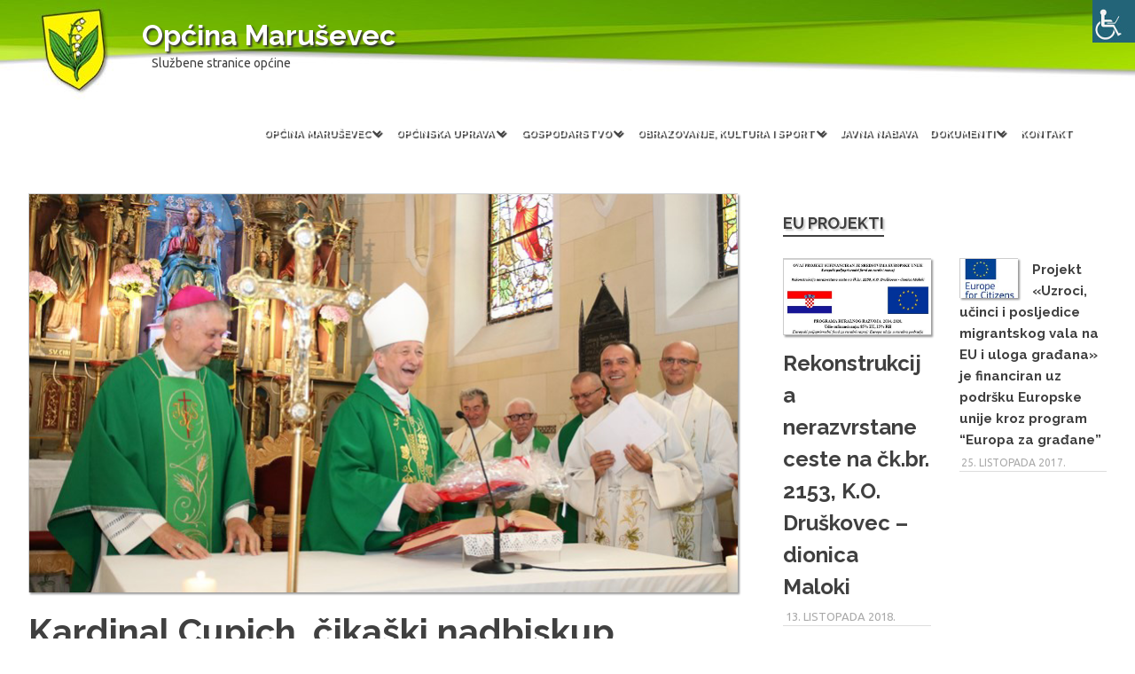

--- FILE ---
content_type: text/html; charset=UTF-8
request_url: https://arhiva.marusevec.hr/kardinal-cupich-cikaski-nadbiskup-hrvatskog-podrijetla-predslavio-misu-u-marusevcu/
body_size: 23042
content:
<!DOCTYPE html>

<html lang="hr" prefix="og: https://ogp.me/ns#">



<head>

<meta charset="UTF-8">

<meta name="viewport" content="width=device-width, initial-scale=1">

<link rel="profile" href="http://gmpg.org/xfn/11">

<link rel="pingback" href="https://arhiva.marusevec.hr/xmlrpc.php">

<!-- Global site tag (gtag.js) - Google Analytics -->
<script async src="https://www.googletagmanager.com/gtag/js?id=UA-76822721-2"></script>
<script>window.dataLayer=window.dataLayer||[];function gtag(){dataLayer.push(arguments);}gtag('js',new Date());gtag('config','UA-76822721-2');</script>

<title>Kardinal Cupich, čikaški nadbiskup hrvatskog podrijetla, predslavio misu u Maruševcu | Općina Maruševec</title>

		<!-- All in One SEO 4.1.2.3 -->
		<link rel="canonical" href="https://arhiva.marusevec.hr/kardinal-cupich-cikaski-nadbiskup-hrvatskog-podrijetla-predslavio-misu-u-marusevcu/"/>
		<meta property="og:site_name" content="Općina Maruševec | Službene stranice općine"/>
		<meta property="og:type" content="article"/>
		<meta property="og:title" content="Kardinal Cupich, čikaški nadbiskup hrvatskog podrijetla, predslavio misu u Maruševcu | Općina Maruševec"/>
		<meta property="og:url" content="https://arhiva.marusevec.hr/kardinal-cupich-cikaski-nadbiskup-hrvatskog-podrijetla-predslavio-misu-u-marusevcu/"/>
		<meta property="article:published_time" content="2018-07-27T19:28:55Z"/>
		<meta property="article:modified_time" content="2019-09-29T19:42:11Z"/>
		<meta name="twitter:card" content="summary"/>
		<meta name="twitter:domain" content="arhiva.marusevec.hr"/>
		<meta name="twitter:title" content="Kardinal Cupich, čikaški nadbiskup hrvatskog podrijetla, predslavio misu u Maruševcu | Općina Maruševec"/>
		<script type="application/ld+json" class="aioseo-schema">
			{"@context":"https:\/\/schema.org","@graph":[{"@type":"WebSite","@id":"https:\/\/arhiva.marusevec.hr\/#website","url":"https:\/\/arhiva.marusevec.hr\/","name":"Op\u0107ina Maru\u0161evec","description":"Slu\u017ebene stranice op\u0107ine","publisher":{"@id":"https:\/\/arhiva.marusevec.hr\/#organization"}},{"@type":"Organization","@id":"https:\/\/arhiva.marusevec.hr\/#organization","name":"Op\u0107ina Maru\u0161evec","url":"https:\/\/arhiva.marusevec.hr\/"},{"@type":"BreadcrumbList","@id":"https:\/\/arhiva.marusevec.hr\/kardinal-cupich-cikaski-nadbiskup-hrvatskog-podrijetla-predslavio-misu-u-marusevcu\/#breadcrumblist","itemListElement":[{"@type":"ListItem","@id":"https:\/\/arhiva.marusevec.hr\/#listItem","position":"1","item":{"@type":"WebPage","@id":"https:\/\/arhiva.marusevec.hr\/","name":"Home","description":"Slu\u017ebene stranice Op\u0107ine","url":"https:\/\/arhiva.marusevec.hr\/"},"nextItem":"https:\/\/arhiva.marusevec.hr\/kardinal-cupich-cikaski-nadbiskup-hrvatskog-podrijetla-predslavio-misu-u-marusevcu\/#listItem"},{"@type":"ListItem","@id":"https:\/\/arhiva.marusevec.hr\/kardinal-cupich-cikaski-nadbiskup-hrvatskog-podrijetla-predslavio-misu-u-marusevcu\/#listItem","position":"2","item":{"@type":"WebPage","@id":"https:\/\/arhiva.marusevec.hr\/kardinal-cupich-cikaski-nadbiskup-hrvatskog-podrijetla-predslavio-misu-u-marusevcu\/","name":"Kardinal Cupich, \u010dika\u0161ki nadbiskup hrvatskog podrijetla, predslavio misu u Maru\u0161evcu","url":"https:\/\/arhiva.marusevec.hr\/kardinal-cupich-cikaski-nadbiskup-hrvatskog-podrijetla-predslavio-misu-u-marusevcu\/"},"previousItem":"https:\/\/arhiva.marusevec.hr\/#listItem"}]},{"@type":"Person","@id":"https:\/\/arhiva.marusevec.hr\/author\/mario\/#author","url":"https:\/\/arhiva.marusevec.hr\/author\/mario\/","name":"Mario"},{"@type":"WebPage","@id":"https:\/\/arhiva.marusevec.hr\/kardinal-cupich-cikaski-nadbiskup-hrvatskog-podrijetla-predslavio-misu-u-marusevcu\/#webpage","url":"https:\/\/arhiva.marusevec.hr\/kardinal-cupich-cikaski-nadbiskup-hrvatskog-podrijetla-predslavio-misu-u-marusevcu\/","name":"Kardinal Cupich, \u010dika\u0161ki nadbiskup hrvatskog podrijetla, predslavio misu u Maru\u0161evcu | Op\u0107ina Maru\u0161evec","inLanguage":"hr","isPartOf":{"@id":"https:\/\/arhiva.marusevec.hr\/#website"},"breadcrumb":{"@id":"https:\/\/arhiva.marusevec.hr\/kardinal-cupich-cikaski-nadbiskup-hrvatskog-podrijetla-predslavio-misu-u-marusevcu\/#breadcrumblist"},"author":"https:\/\/arhiva.marusevec.hr\/kardinal-cupich-cikaski-nadbiskup-hrvatskog-podrijetla-predslavio-misu-u-marusevcu\/#author","creator":"https:\/\/arhiva.marusevec.hr\/kardinal-cupich-cikaski-nadbiskup-hrvatskog-podrijetla-predslavio-misu-u-marusevcu\/#author","image":{"@type":"ImageObject","@id":"https:\/\/arhiva.marusevec.hr\/#mainImage","url":"https:\/\/arhiva.marusevec.hr\/wp-content\/uploads\/2019\/09\/270718-Kardinal-Cupich-1.jpg","width":"800","height":"450"},"primaryImageOfPage":{"@id":"https:\/\/arhiva.marusevec.hr\/kardinal-cupich-cikaski-nadbiskup-hrvatskog-podrijetla-predslavio-misu-u-marusevcu\/#mainImage"},"datePublished":"2018-07-27T19:28:55+01:00","dateModified":"2019-09-29T19:42:11+01:00"},{"@type":"Article","@id":"https:\/\/arhiva.marusevec.hr\/kardinal-cupich-cikaski-nadbiskup-hrvatskog-podrijetla-predslavio-misu-u-marusevcu\/#article","name":"Kardinal Cupich, \u010dika\u0161ki nadbiskup hrvatskog podrijetla, predslavio misu u Maru\u0161evcu | Op\u0107ina Maru\u0161evec","headline":"Kardinal Cupich, \u010dika\u0161ki nadbiskup hrvatskog podrijetla, predslavio misu u Maru\u0161evcu","author":{"@id":"https:\/\/arhiva.marusevec.hr\/author\/mario\/#author"},"publisher":{"@id":"https:\/\/arhiva.marusevec.hr\/#organization"},"datePublished":"2018-07-27T19:28:55+01:00","dateModified":"2019-09-29T19:42:11+01:00","articleSection":"Novosti, Objave","mainEntityOfPage":{"@id":"https:\/\/arhiva.marusevec.hr\/kardinal-cupich-cikaski-nadbiskup-hrvatskog-podrijetla-predslavio-misu-u-marusevcu\/#webpage"},"isPartOf":{"@id":"https:\/\/arhiva.marusevec.hr\/kardinal-cupich-cikaski-nadbiskup-hrvatskog-podrijetla-predslavio-misu-u-marusevcu\/#webpage"},"image":{"@type":"ImageObject","@id":"https:\/\/arhiva.marusevec.hr\/#articleImage","url":"https:\/\/arhiva.marusevec.hr\/wp-content\/uploads\/2019\/09\/270718-Kardinal-Cupich-1.jpg","width":"800","height":"450"}}]}
		</script>
		<!-- All in One SEO -->

<link rel='dns-prefetch' href='//fonts.googleapis.com'/>
<link rel='dns-prefetch' href='//s.w.org'/>
<link rel="alternate" type="application/rss+xml" title="Općina Maruševec &raquo; Kanal" href="https://arhiva.marusevec.hr/feed/"/>
		<script type="text/javascript">window._wpemojiSettings={"baseUrl":"https:\/\/s.w.org\/images\/core\/emoji\/13.0.0\/72x72\/","ext":".png","svgUrl":"https:\/\/s.w.org\/images\/core\/emoji\/13.0.0\/svg\/","svgExt":".svg","source":{"concatemoji":"https:\/\/arhiva.marusevec.hr\/wp-includes\/js\/wp-emoji-release.min.js?ver=5.5.17"}};!function(e,a,t){var n,r,o,i=a.createElement("canvas"),p=i.getContext&&i.getContext("2d");function s(e,t){var a=String.fromCharCode;p.clearRect(0,0,i.width,i.height),p.fillText(a.apply(this,e),0,0);e=i.toDataURL();return p.clearRect(0,0,i.width,i.height),p.fillText(a.apply(this,t),0,0),e===i.toDataURL()}function c(e){var t=a.createElement("script");t.src=e,t.defer=t.type="text/javascript",a.getElementsByTagName("head")[0].appendChild(t)}for(o=Array("flag","emoji"),t.supports={everything:!0,everythingExceptFlag:!0},r=0;r<o.length;r++)t.supports[o[r]]=function(e){if(!p||!p.fillText)return!1;switch(p.textBaseline="top",p.font="600 32px Arial",e){case"flag":return s([127987,65039,8205,9895,65039],[127987,65039,8203,9895,65039])?!1:!s([55356,56826,55356,56819],[55356,56826,8203,55356,56819])&&!s([55356,57332,56128,56423,56128,56418,56128,56421,56128,56430,56128,56423,56128,56447],[55356,57332,8203,56128,56423,8203,56128,56418,8203,56128,56421,8203,56128,56430,8203,56128,56423,8203,56128,56447]);case"emoji":return!s([55357,56424,8205,55356,57212],[55357,56424,8203,55356,57212])}return!1}(o[r]),t.supports.everything=t.supports.everything&&t.supports[o[r]],"flag"!==o[r]&&(t.supports.everythingExceptFlag=t.supports.everythingExceptFlag&&t.supports[o[r]]);t.supports.everythingExceptFlag=t.supports.everythingExceptFlag&&!t.supports.flag,t.DOMReady=!1,t.readyCallback=function(){t.DOMReady=!0},t.supports.everything||(n=function(){t.readyCallback()},a.addEventListener?(a.addEventListener("DOMContentLoaded",n,!1),e.addEventListener("load",n,!1)):(e.attachEvent("onload",n),a.attachEvent("onreadystatechange",function(){"complete"===a.readyState&&t.readyCallback()})),(n=t.source||{}).concatemoji?c(n.concatemoji):n.wpemoji&&n.twemoji&&(c(n.twemoji),c(n.wpemoji)))}(window,document,window._wpemojiSettings);</script>
		<style type="text/css">img.wp-smiley,img.emoji{display:inline!important;border:none!important;box-shadow:none!important;height:1em!important;width:1em!important;margin:0 .07em!important;vertical-align:-.1em!important;background:none!important;padding:0!important}</style>
			
	<link rel='stylesheet' id='wpfb-css' href='http://arhiva.marusevec.hr/wp-content/plugins/wp-filebase/wp-filebase_css.php?rp=wp-content%2Fuploads%2Ffilebase&#038;ver=0.2.9.17' type='text/css' media='all'/>
<link rel='stylesheet' id='wp-block-library-css' href='https://arhiva.marusevec.hr/wp-includes/css/dist/block-library/style.min.css?ver=5.5.17' type='text/css' media='all'/>
<link rel='stylesheet' id='awesome-weather-css' href='https://arhiva.marusevec.hr/wp-content/plugins/awesome-weather/awesome-weather.css?ver=5.5.17' type='text/css' media='all'/>
<style id='awesome-weather-inline-css' type='text/css'>.awesome-weather-wrap{font-family:'Open Sans',sans-serif;font-weight:400;font-size:14px;line-height:14px}</style>
<link rel='stylesheet' id='opensans-googlefont-css' href='//fonts.googleapis.com/css?family=Open+Sans%3A400&#038;ver=5.5.17' type='text/css' media='all'/>
<link rel='stylesheet' id='bwg_fonts-css' href='https://arhiva.marusevec.hr/wp-content/plugins/photo-gallery/css/bwg-fonts/fonts.css?ver=0.0.1' type='text/css' media='all'/>
<link rel='stylesheet' id='sumoselect-css' href='https://arhiva.marusevec.hr/wp-content/plugins/photo-gallery/css/sumoselect.min.css?ver=3.0.3' type='text/css' media='all'/>
<link rel='stylesheet' id='mCustomScrollbar-css' href='https://arhiva.marusevec.hr/wp-content/plugins/photo-gallery/css/jquery.mCustomScrollbar.min.css?ver=1.5.78' type='text/css' media='all'/>
<link rel='stylesheet' id='bwg_frontend-css' href='https://arhiva.marusevec.hr/wp-content/plugins/photo-gallery/css/styles.min.css?ver=1.5.78' type='text/css' media='all'/>
<link rel='stylesheet' id='wpah-front-styles-css' href='https://arhiva.marusevec.hr/wp-content/plugins/wp-accessibility-helper/assets/css/wp-accessibility-helper.min.css?ver=0.5.9.4' type='text/css' media='all'/>
<link rel='stylesheet' id='wpa-style-css' href='https://arhiva.marusevec.hr/wp-content/plugins/wp-accessibility/css/wpa-style.css?ver=5.5.17' type='text/css' media='all'/>
<link rel='stylesheet' id='wp-polls-css' href='https://arhiva.marusevec.hr/wp-content/plugins/wp-polls/polls-css.css?ver=2.75.6' type='text/css' media='all'/>
<style id='wp-polls-inline-css' type='text/css'>.wp-polls .pollbar{margin:1px;font-size:6px;line-height:8px;height:8px;background:#00a601;border:1px solid #017002}</style>
<link rel='stylesheet' id='wp-show-posts-css' href='https://arhiva.marusevec.hr/wp-content/plugins/wp-show-posts/css/wp-show-posts-min.css?ver=1.1.3' type='text/css' media='all'/>
<link rel='stylesheet' id='ivory-search-styles-css' href='https://arhiva.marusevec.hr/wp-content/plugins/add-search-to-menu/public/css/ivory-search.min.css?ver=4.6.4' type='text/css' media='all'/>
<link rel='stylesheet' id='poseidon-stylesheet-css' href='https://arhiva.marusevec.hr/wp-content/themes/poseidon/style.css?ver=5.5.17' type='text/css' media='all'/>
<style id='poseidon-stylesheet-inline-css' type='text/css'>.type-post .entry-footer .entry-tags,.type-post .entry-footer .post-navigation{position:absolute;clip:rect(1px,1px,1px,1px);width:1px;height:1px;overflow:hidden}</style>
<link rel='stylesheet' id='genericons-css' href='https://arhiva.marusevec.hr/wp-content/themes/poseidon/css/genericons/genericons.css?ver=3.4.1' type='text/css' media='all'/>
<link rel='stylesheet' id='poseidon-default-fonts-css' href='//fonts.googleapis.com/css?family=Ubuntu%3A400%2C400italic%2C700%2C700italic%7CRaleway%3A400%2C400italic%2C700%2C700italic&#038;subset=latin%2Clatin-ext' type='text/css' media='all'/>
<link rel='stylesheet' id='themezee-related-posts-css' href='https://arhiva.marusevec.hr/wp-content/themes/poseidon/css/themezee-related-posts.css?ver=20160421' type='text/css' media='all'/>
<link rel='stylesheet' id='poseidon-slider-css' href='https://arhiva.marusevec.hr/wp-content/themes/poseidon/css/flexslider.css?ver=20170421' type='text/css' media='all'/>
<link rel='stylesheet' id='slb_core-css' href='https://arhiva.marusevec.hr/wp-content/plugins/simple-lightbox/client/css/app.css?ver=2.8.1' type='text/css' media='all'/>
<link rel='stylesheet' id='poseidon-pro-css' href='https://arhiva.marusevec.hr/wp-content/plugins/poseidon-pro/assets/css/poseidon-pro.css?ver=1.3.1' type='text/css' media='all'/>
<link rel='stylesheet' id='wp-paginate-css' href='https://arhiva.marusevec.hr/wp-content/plugins/wp-paginate/css/wp-paginate.css?ver=2.1.6' type='text/css' media='screen'/>
<script type='text/javascript' src='https://arhiva.marusevec.hr/wp-includes/js/jquery/jquery.js?ver=1.12.4-wp' id='jquery-core-js'></script>
<script type='text/javascript' src='https://arhiva.marusevec.hr/wp-content/plugins/photo-gallery/js/jquery.sumoselect.min.js?ver=3.0.3' id='sumoselect-js'></script>
<script type='text/javascript' src='https://arhiva.marusevec.hr/wp-content/plugins/photo-gallery/js/jquery.mobile.min.js?ver=1.4.5' id='jquery-mobile-js'></script>
<script type='text/javascript' src='https://arhiva.marusevec.hr/wp-content/plugins/photo-gallery/js/jquery.mCustomScrollbar.concat.min.js?ver=1.5.78' id='mCustomScrollbar-js'></script>
<script type='text/javascript' src='https://arhiva.marusevec.hr/wp-content/plugins/photo-gallery/js/jquery.fullscreen-0.4.1.min.js?ver=0.4.1' id='jquery-fullscreen-js'></script>
<script type='text/javascript' id='bwg_frontend-js-extra'>//<![CDATA[
var bwg_objectsL10n={"bwg_field_required":"field is required.","bwg_mail_validation":"Ovo nije va\u017ee\u0107i e-mail adresu. ","bwg_search_result":"Nema slika podudaranje va\u0161e pretra\u017eivanje.","bwg_select_tag":"Select Tag","bwg_order_by":"Order By","bwg_search":"Tra\u017ei","bwg_show_ecommerce":"Show Ecommerce","bwg_hide_ecommerce":"Hide Ecommerce","bwg_show_comments":"Prika\u017ei komentare","bwg_hide_comments":"Sakrij komentare","bwg_restore":"Vra\u0107anje","bwg_maximize":"Pove\u0107ali","bwg_fullscreen":"Na cijelom zaslonu","bwg_exit_fullscreen":"Iza\u0111ite preko cijelog zaslona","bwg_search_tag":"SEARCH...","bwg_tag_no_match":"No tags found","bwg_all_tags_selected":"All tags selected","bwg_tags_selected":"tags selected","play":"Igrajte","pause":"Pauza","is_pro":"","bwg_play":"Igrajte","bwg_pause":"Pauza","bwg_hide_info":"Sakrij informacije","bwg_show_info":"Poka\u017ei info","bwg_hide_rating":"Sakrij rejting","bwg_show_rating":"Poka\u017ei rejting","ok":"Ok","cancel":"Cancel","select_all":"Select all","lazy_load":"0","lazy_loader":"https:\/\/arhiva.marusevec.hr\/wp-content\/plugins\/photo-gallery\/images\/ajax_loader.png","front_ajax":"0","bwg_tag_see_all":"see all tags","bwg_tag_see_less":"see less tags"};
//]]></script>
<script type='text/javascript' src='https://arhiva.marusevec.hr/wp-content/plugins/photo-gallery/js/scripts.min.js?ver=1.5.78' id='bwg_frontend-js'></script>
<!--[if lt IE 9]>
<script type='text/javascript' src='https://arhiva.marusevec.hr/wp-content/themes/poseidon/js/html5shiv.min.js?ver=3.7.3' id='html5shiv-js'></script>
<![endif]-->
<script type='text/javascript' src='https://arhiva.marusevec.hr/wp-content/themes/poseidon/js/navigation.js?ver=20170127' id='poseidon-jquery-navigation-js'></script>
<script type='text/javascript' src='https://arhiva.marusevec.hr/wp-content/themes/poseidon/js/sticky-header.js?ver=20170203' id='poseidon-jquery-sticky-header-js'></script>
<script type='text/javascript' src='https://arhiva.marusevec.hr/wp-content/themes/poseidon/js/jquery.flexslider-min.js?ver=2.6.0' id='jquery-flexslider-js'></script>
<script type='text/javascript' id='poseidon-slider-js-extra'>//<![CDATA[
var poseidon_slider_params={"animation":"slide","speed":"7000"};
//]]></script>
<script type='text/javascript' src='https://arhiva.marusevec.hr/wp-content/themes/poseidon/js/slider.js?ver=20170421' id='poseidon-slider-js'></script>
<link rel="https://api.w.org/" href="https://arhiva.marusevec.hr/wp-json/"/><link rel="alternate" type="application/json" href="https://arhiva.marusevec.hr/wp-json/wp/v2/posts/10091"/><link rel="EditURI" type="application/rsd+xml" title="RSD" href="https://arhiva.marusevec.hr/xmlrpc.php?rsd"/>
<link rel="wlwmanifest" type="application/wlwmanifest+xml" href="https://arhiva.marusevec.hr/wp-includes/wlwmanifest.xml"/> 
<link rel='prev' title='Općini Maruševec odobren vrijedan projekt za nabavu spremnika za odvojeno prikupljanje otpada!' href='https://arhiva.marusevec.hr/spremnici-za-otpad-2018/'/>
<link rel='next' title='Obilježavanje 23. obljetnice VRO Oluja i Dana pobjede i domovinske zahvalnosti te Dana hrvatskih branitelja' href='https://arhiva.marusevec.hr/obiljezavanje-23-obljetnice-vro-oluja-i-dana-pobjede-i-domovinske-zahvalnosti-te-dana-hrvatskih-branitelja/'/>
<meta name="generator" content="WordPress 5.5.17"/>
<link rel='shortlink' href='https://arhiva.marusevec.hr/?p=10091'/>
<link rel="alternate" type="application/json+oembed" href="https://arhiva.marusevec.hr/wp-json/oembed/1.0/embed?url=https%3A%2F%2Farhiva.marusevec.hr%2Fkardinal-cupich-cikaski-nadbiskup-hrvatskog-podrijetla-predslavio-misu-u-marusevcu%2F"/>
<link rel="alternate" type="text/xml+oembed" href="https://arhiva.marusevec.hr/wp-json/oembed/1.0/embed?url=https%3A%2F%2Farhiva.marusevec.hr%2Fkardinal-cupich-cikaski-nadbiskup-hrvatskog-podrijetla-predslavio-misu-u-marusevcu%2F&#038;format=xml"/>
<link rel="icon" href="https://arhiva.marusevec.hr/wp-content/uploads/2017/07/cropped-marusevec_favicon-1-32x32.png" sizes="32x32"/>
<link rel="icon" href="https://arhiva.marusevec.hr/wp-content/uploads/2017/07/cropped-marusevec_favicon-1-192x192.png" sizes="192x192"/>
<link rel="apple-touch-icon" href="https://arhiva.marusevec.hr/wp-content/uploads/2017/07/cropped-marusevec_favicon-1-180x180.png"/>
<meta name="msapplication-TileImage" content="https://arhiva.marusevec.hr/wp-content/uploads/2017/07/cropped-marusevec_favicon-1-270x270.png"/>

</head>



<body class="post-template-default single single-post postid-10091 single-format-standard chrome osx wp-accessibility-helper accessibility-contrast_mode_on wah_fstype_rem accessibility-remove-styles-setup accessibility-underline-setup accessibility-location-right poseidon author-hidden">

	<div id="logo-fixed"></div>

	<div id="page" class="hfeed site">



		<a class="skip-link screen-reader-text" href="#content">Skip to content</a>



		


		<header id="masthead" class="site-header clearfix" role="banner">



			<div class="header-main container clearfix">



				<div id="logo" class="site-branding clearfix">



					
					

			<p class="site-title"><a href="https://arhiva.marusevec.hr/" rel="home">Općina Maruševec</a></p>

		
					

			<p class="site-description">Službene stranice općine</p>

		


				</div><!-- .site-branding -->



				<nav id="main-navigation" class="primary-navigation navigation clearfix" role="navigation">

					<ul id="menu-navigacija" class="main-navigation-menu"><li id="menu-item-5291" class="menu-item menu-item-type-post_type menu-item-object-page menu-item-has-children menu-item-5291"><a href="https://arhiva.marusevec.hr/opcina-marusevec/">Općina Maruševec</a>
<ul class="sub-menu">
	<li id="menu-item--20" class="menu-item menu-item-type-post_type menu-item-object-page menu-item--20"><a href="https://arhiva.marusevec.hr/opcina-marusevec/opce-informacije/">Opće informacije</a></li>
	<li id="menu-item--21" class="menu-item menu-item-type-post_type menu-item-object-page menu-item--21"><a href="https://arhiva.marusevec.hr/opcina-marusevec/naselja/">Naselja</a></li>
	<li id="menu-item--22" class="menu-item menu-item-type-post_type menu-item-object-page menu-item--22"><a href="https://arhiva.marusevec.hr/opcina-marusevec/statut/">Statut</a></li>
	<li id="menu-item--23" class="menu-item menu-item-type-post_type menu-item-object-page menu-item--23"><a href="https://arhiva.marusevec.hr/opcina-marusevec/polozaj/">Položaj</a></li>
	<li id="menu-item--24" class="menu-item menu-item-type-post_type menu-item-object-page menu-item--24"><a href="https://arhiva.marusevec.hr/opcina-marusevec/prostorni-plan/">Prostorni plan</a></li>
	<li id="menu-item--25" class="menu-item menu-item-type-post_type menu-item-object-page menu-item-has-children menu-item--25"><a href="https://arhiva.marusevec.hr/opcina-marusevec/marusevec-prije/">Maruševec prije</a>
	<ul class="sub-menu">
		<li id="menu-item--26" class="menu-item menu-item-type-post_type menu-item-object-page menu-item--26"><a href="https://arhiva.marusevec.hr/opcina-marusevec/marusevec-prije/bitka-s-turcima/">Bitka s Turcima</a></li>
		<li id="menu-item--27" class="menu-item menu-item-type-post_type menu-item-object-page menu-item--27"><a href="https://arhiva.marusevec.hr/opcina-marusevec/marusevec-prije/rudarstvo/">Rudarstvo</a></li>
		<li id="menu-item--28" class="menu-item menu-item-type-post_type menu-item-object-page menu-item--28"><a href="https://arhiva.marusevec.hr/opcina-marusevec/marusevec-prije/dvorac-marusevec/">Dvorac Maruševec</a></li>
	</ul>
</li>
</ul>
</li>
<li id="menu-item-5877" class="menu-item menu-item-type-custom menu-item-object-custom menu-item-has-children menu-item-5877"><a>Općinska uprava</a>
<ul class="sub-menu">
	<li id="menu-item-5884" class="menu-item menu-item-type-post_type menu-item-object-page menu-item-5884"><a href="https://arhiva.marusevec.hr/opcinska-uprava-prazno/nacelnik/">Općinski načelnik</a></li>
	<li id="menu-item-5887" class="menu-item menu-item-type-post_type menu-item-object-page menu-item-5887"><a href="https://arhiva.marusevec.hr/opcinska-uprava-prazno/jedinstveni-upravni-odjel/">Jedinstveni upravni odjel</a></li>
	<li id="menu-item-5885" class="menu-item menu-item-type-post_type menu-item-object-page menu-item-5885"><a href="https://arhiva.marusevec.hr/opcinska-uprava-prazno/opcinsko-vijece/">Općinsko vijeće</a></li>
	<li id="menu-item-5898" class="menu-item menu-item-type-post_type menu-item-object-page menu-item-5898"><a href="https://arhiva.marusevec.hr/opcinska-uprava-prazno/vijeca-mjesnih-odbora/">Vijeća mjesnih odbora</a></li>
	<li id="menu-item-5886" class="menu-item menu-item-type-post_type menu-item-object-page menu-item-5886"><a href="https://arhiva.marusevec.hr/opcinska-uprava-prazno/sjednice-opcinskog-vijeca/">Sjednice općinskog vijeća</a></li>
	<li id="menu-item-5889" class="menu-item menu-item-type-post_type menu-item-object-page menu-item-5889"><a href="https://arhiva.marusevec.hr/opcinska-uprava-prazno/pristup-informacijama/">Pristup informacijama</a></li>
</ul>
</li>
<li id="menu-item-5296" class="menu-item menu-item-type-post_type menu-item-object-page menu-item-has-children menu-item-5296"><a href="https://arhiva.marusevec.hr/gospodarstvo/">Gospodarstvo</a>
<ul class="sub-menu">
	<li id="menu-item--29" class="menu-item menu-item-type-post_type menu-item-object-page menu-item--29"><a href="https://arhiva.marusevec.hr/gospodarstvo/poduzetnicka-zona-selnik/">Poduzetnička zona Selnik</a></li>
	<li id="menu-item--30" class="menu-item menu-item-type-post_type menu-item-object-page menu-item--30"><a href="https://arhiva.marusevec.hr/gospodarstvo/razvojni-projekti/">Razvojni projekti</a></li>
	<li id="menu-item--31" class="menu-item menu-item-type-post_type menu-item-object-page menu-item--31"><a href="https://arhiva.marusevec.hr/gospodarstvo/komunalno-gospodarstvo/">Komunalno gospodarstvo</a></li>
	<li id="menu-item--32" class="menu-item menu-item-type-post_type menu-item-object-page menu-item--32"><a href="https://arhiva.marusevec.hr/gospodarstvo/sume-i-vode/">Šume i vode</a></li>
	<li id="menu-item--33" class="menu-item menu-item-type-post_type menu-item-object-page menu-item--33"><a href="https://arhiva.marusevec.hr/gospodarstvo/javne-ustanove/">Javne ustanove</a></li>
	<li id="menu-item--34" class="menu-item menu-item-type-post_type menu-item-object-page menu-item--34"><a href="https://arhiva.marusevec.hr/gospodarstvo/markom-doo/">MARKOM d.o.o.</a></li>
</ul>
</li>
<li id="menu-item-5318" class="menu-item menu-item-type-post_type menu-item-object-page menu-item-has-children menu-item-5318"><a href="https://arhiva.marusevec.hr/obrazovanje-kultura-i-sport/">Obrazovanje, kultura i sport</a>
<ul class="sub-menu">
	<li id="menu-item--35" class="menu-item menu-item-type-post_type menu-item-object-page menu-item--35"><a href="https://arhiva.marusevec.hr/obrazovanje-kultura-i-sport/predskolski-odgoj/">Predškolski odgoj</a></li>
	<li id="menu-item--36" class="menu-item menu-item-type-post_type menu-item-object-page menu-item--36"><a href="https://arhiva.marusevec.hr/obrazovanje-kultura-i-sport/osnovne-skole/">Osnovne škole</a></li>
	<li id="menu-item--37" class="menu-item menu-item-type-post_type menu-item-object-page menu-item--37"><a href="https://arhiva.marusevec.hr/obrazovanje-kultura-i-sport/srednja-skola-i-fakultet/">Srednja škola i fakultet</a></li>
	<li id="menu-item--38" class="menu-item menu-item-type-post_type menu-item-object-page menu-item--38"><a href="https://arhiva.marusevec.hr/obrazovanje-kultura-i-sport/kud-klarus/">KUD &#8220;Klaruš&#8221;</a></li>
	<li id="menu-item--39" class="menu-item menu-item-type-post_type menu-item-object-page menu-item-has-children menu-item--39"><a href="https://arhiva.marusevec.hr/obrazovanje-kultura-i-sport/zupna-crkva/">Župna crkva</a>
	<ul class="sub-menu">
		<li id="menu-item--40" class="menu-item menu-item-type-post_type menu-item-object-page menu-item--40"><a href="https://arhiva.marusevec.hr/obrazovanje-kultura-i-sport/zupna-crkva/kapelice/">Kapelice</a></li>
	</ul>
</li>
	<li id="menu-item--41" class="menu-item menu-item-type-post_type menu-item-object-page menu-item--41"><a href="https://arhiva.marusevec.hr/obrazovanje-kultura-i-sport/znameniti-ljudi/">Znameniti ljudi</a></li>
	<li id="menu-item--42" class="menu-item menu-item-type-post_type menu-item-object-page menu-item-has-children menu-item--42"><a href="https://arhiva.marusevec.hr/obrazovanje-kultura-i-sport/narodni-obicaji/">Narodni običaji</a>
	<ul class="sub-menu">
		<li id="menu-item--43" class="menu-item menu-item-type-post_type menu-item-object-page menu-item--43"><a href="https://arhiva.marusevec.hr/obrazovanje-kultura-i-sport/narodni-obicaji/narodna-nosnja/">Narodna nošnja</a></li>
	</ul>
</li>
	<li id="menu-item--44" class="menu-item menu-item-type-post_type menu-item-object-page menu-item--44"><a href="https://arhiva.marusevec.hr/obrazovanje-kultura-i-sport/udruge/">Udruge</a></li>
</ul>
</li>
<li id="menu-item-5836" class="menu-item menu-item-type-post_type menu-item-object-page menu-item-5836"><a href="https://arhiva.marusevec.hr/javna-nabava/">Javna nabava</a></li>
<li id="menu-item-5279" class="menu-item menu-item-type-post_type menu-item-object-page menu-item-has-children menu-item-5279"><a href="https://arhiva.marusevec.hr/datoteke/">Dokumenti</a>
<ul class="sub-menu">
	<li id="menu-item-5280" class="menu-item menu-item-type-custom menu-item-object-custom menu-item-5280"><a href="/datoteke/proracun/">Proračun</a></li>
	<li id="menu-item-5888" class="menu-item menu-item-type-post_type menu-item-object-page menu-item-5888"><a href="https://arhiva.marusevec.hr/datoteke/natjecaji/">Natječaji</a></li>
	<li id="menu-item-5281" class="menu-item menu-item-type-custom menu-item-object-custom menu-item-5281"><a href="/datoteke/javni_pozivi/">Javni pozivi</a></li>
	<li id="menu-item-5282" class="menu-item menu-item-type-custom menu-item-object-custom menu-item-5282"><a href="/datoteke/obrasci/">Obrasci</a></li>
	<li id="menu-item-5283" class="menu-item menu-item-type-custom menu-item-object-custom menu-item-5283"><a href="/datoteke/urbanisticki_plan_uredjenja_(upu)_stambene_zone_donje_ladanje/">Urbanistički plan</a></li>
	<li id="menu-item-10751" class="menu-item menu-item-type-custom menu-item-object-custom menu-item-10751"><a href="/datoteke/zastita_osobnih_podataka/">Zaštita osobnih podataka</a></li>
</ul>
</li>
<li id="menu-item-89" class="menu-item menu-item-type-post_type menu-item-object-page menu-item-89"><a href="https://arhiva.marusevec.hr/kontakt/">Kontakt</a></li>
</ul>
				</nav><!-- #main-navigation -->



			</div><!-- .header-main -->



		</header><!-- #masthead -->



		


		


		


		<div id="content" class="site-content container clearfix">



	<section id="primary" class="content-area">
		<main id="main" class="site-main" role="main">
				
		

<article id="post-10091" class="post-10091 post type-post status-publish format-standard has-post-thumbnail hentry category-novosti category-objave">

	<img width="800" height="450" src="[data-uri]" data-lazy-type="image" data-lazy-src="https://arhiva.marusevec.hr/wp-content/uploads/2019/09/270718-Kardinal-Cupich-1.jpg" class="lazy lazy-hidden attachment-post-thumbnail size-post-thumbnail wp-post-image" alt="" loading="lazy" data-lazy-srcset="https://arhiva.marusevec.hr/wp-content/uploads/2019/09/270718-Kardinal-Cupich-1.jpg 800w, https://arhiva.marusevec.hr/wp-content/uploads/2019/09/270718-Kardinal-Cupich-1-360x203.jpg 360w, https://arhiva.marusevec.hr/wp-content/uploads/2019/09/270718-Kardinal-Cupich-1-768x432.jpg 768w, https://arhiva.marusevec.hr/wp-content/uploads/2019/09/270718-Kardinal-Cupich-1-600x338.jpg 600w" data-lazy-sizes="(max-width: 800px) 100vw, 800px"/><noscript><img width="800" height="450" src="https://arhiva.marusevec.hr/wp-content/uploads/2019/09/270718-Kardinal-Cupich-1.jpg" class="attachment-post-thumbnail size-post-thumbnail wp-post-image" alt="" loading="lazy" srcset="https://arhiva.marusevec.hr/wp-content/uploads/2019/09/270718-Kardinal-Cupich-1.jpg 800w, https://arhiva.marusevec.hr/wp-content/uploads/2019/09/270718-Kardinal-Cupich-1-360x203.jpg 360w, https://arhiva.marusevec.hr/wp-content/uploads/2019/09/270718-Kardinal-Cupich-1-768x432.jpg 768w, https://arhiva.marusevec.hr/wp-content/uploads/2019/09/270718-Kardinal-Cupich-1-600x338.jpg 600w" sizes="(max-width: 800px) 100vw, 800px"/></noscript>

	<header class="entry-header">

		<h1 class="entry-title">Kardinal Cupich, čikaški nadbiskup hrvatskog podrijetla, predslavio misu u Maruševcu</h1>

		<div class="entry-meta"><span class="meta-date"><a href="https://arhiva.marusevec.hr/kardinal-cupich-cikaski-nadbiskup-hrvatskog-podrijetla-predslavio-misu-u-marusevcu/" title="20:28" rel="bookmark"><time class="entry-date published updated" datetime="2018-07-27T20:28:55+01:00">27. srpnja 2018.</time></a></span><span class="meta-author"> <span class="author vcard"><a class="url fn n" href="https://arhiva.marusevec.hr/author/mario/" title="View all posts by Mario" rel="author">Mario</a></span></span><span class="meta-category"> <a href="https://arhiva.marusevec.hr/category/objave/novosti/" rel="category tag">Novosti</a>, <a href="https://arhiva.marusevec.hr/category/objave/" rel="category tag">Objave</a></span></div>

	</header><!-- .entry-header -->

	<div class="entry-content clearfix">

		<p>Kardinal Blaise Cupich, čikaški nadbiskup hrvatskog podrijetla, posjetio je, u petak 27. srpnja 2018. svoju rodbinu u župi Maruševec. Tom prilikom predslavio je i svetu misu u župnoj crkvi sv. Jurja u Maruševcu u zajedništvu s mjesnim biskupom Josipom Mrzljakom, domaćim župnikom Krunoslavom Milovcem i svećenicima iz dekanata.</p>
<p>Prije samog početka misnog slavlja, župnik domaćin vlč. Milovec kardinalu Cupichu poželio je dobrodošlicu  te, uime svih okupljenih, iskazao radost na ovom povijesnom danu, podsjetivši kako su se, upravo pod ovim svodom crkve sv. Jurja u Maruševcu, molili i kardinalovi preci zajedno s njegovom bakom Ružom.</p>
<p>&#8211; Danas, kroz ovo misno slavlje, zahvalit ćemo dragom Bogu na našim precima koji su nam usadili katoličku vjeru, sebe ugrađivali u nas te, po nama danas okupljenima na ovo misno slavlje, žive i dalje. Molit ćemo danas u ovoj svetoj misi za naš narod i domovinu, za naše pokojne i žive župljane, za biskupe i svećenike, dobročinitelje župe. – rekao je na početku župnik Milovec.</p>
<p>Svoju propovijed tijekom misnog slavlja započeo je kardinal Cupich rekavši kako je veoma radostan što su se svi mogli ponovno sastati kao obitelj.</p>
<p>&#8211; Kad god posjetim mjesta gdje su rođeni moji djedovi i bake, doživim duboki osjećaj mira u svome srcu. To je onaj osjećaj mira koji svi osjetimo kada dođemo doma. Lijepo je biti doma – naglasio je kardinal Cupich.</p>
<p>Njegovu propovijed je zatim pročitao vlč. Ivan Lukić, inače tajnik nadbiskupa Bozanića, a koji je bio u pratnji kardinalu Cupichu.</p>
<p>U homiliji je između ostalog rečeno da, ako želimo otkriti Boga u svijetu, trebamo najprije pogledati u obitelji i to naše vlastite.</p>
<p>&#8211; Ovo je možda teško shvatiti kad znamo kakve sve slabosti i poteškoća imamo u svojim obiteljima. Možemo li zbilja vjerovati da je Bog aktivan u našim vlastitim obiteljima sa svim svojim nesavršenostima i poteškoćama. Danas nam Božja riječ naglašava izazove koje često imamo u vjeri u istinu evanđelja. Prepreke na koje nailazimo kada pokušavamo naći mjesto evanđelja u svojim srcima, slične su poteškoćama tijekom sjetve da bi kasnije mogli donijeti plodove. Isus spominje tri izazova. Prvi je kad sjeme padne na put, na cestu, kuda svi hodaju. Brzina života gazi to sjeme i nikako ne može izniknuti. Moramo naći vremena da usporimo, da zajedno blagujemo, molimo i slavimo Boga na dan Gospodnji. U obitelji u kojoj članovi ne nađu vremena za molitvu i da budu skupa, riskiraju da izgube mogućnost da vide na koji način Bog djeluje među njima. Idući izazov je taj što neko sjeme padne na kamenito tlo gdje zemlja nije ravna i puna je prepreka. ako se ne makne kamenje, sjeme ne može pustiti korijenje. Jedan od velikih blagoslova dobre obitelji jest u tome da svi paze jedni na druge, osobito na one s posebnim potrebama. Kada u obitelji paze jedni na druge i čiste put za one kojima je potrebna druga, treća ili više šansi, počinju vidjeti da obitelj nije tegoba nego blagoslov, u kojoj su svi pozvani da paze jedni na druge.  I na koncu, neko sjeme padne među trnje. To trnje oduzima nam mogućnost da ljubimo i nalazimo radost u životu. To trnje treba maknuti ako želimo da sjeme Božjega obećanja u našim obiteljima padne na plodno tlo i donese roda. Nije lako vjerovati ovome obećanju da nam Bog daje naše obitelji kao dar u kojem će nam objaviti samoga sebe. Isus nas danas potiče da se realno isplati rizik da bismo našli plodno tlo. Vrijedno je rizika da usporimo vlastite živote kako bismo mogli moliti i biti zajedno. Vrijedno je rizika da čistimo kamenito tlo, pazeći na potrebe drugih. Također je vrijedno rizika ukloniti svako trnje kojemu smo dopustili da raste u našem srcu, jer smo bili povrijeđeni. Toliko možemo postići uzimajući ovaj rizik, kaže nam Isus, jer kad je sjeme posijano na plodno tlo, onda će uroditi stostruko, šesdesetostruko ili tridesetostruko – stoji između ostalog u propovijedi koju je pročitao vlč. Lukić u crkvi sv. Jurja u Maruševcu, a kardinal Cupich je zaključio riječima &#8211; draga braćo i sestre, učinimo da naša srca budu plodno tlo za Isusove riječi!-</p>
<p>Na kraju euharistijskog slavlja, župnik Milovec još je jednom uputio riječi zahvale kardinalu Cupichu što je pohodio Maruševec, što je ponosan na svoje hrvatske korijene te nije zaboravio odakle su njegovi djedovi i bake, a s obzirom na nedavni uspjeh naših nogometaša,  kardinalu je poklonio originalni dres Hrvatske reprezentacije.</p>
<p>Kardinal Cupich najprije se našalio rekavši kako, ne samo da će svi Hrvati u Chicagu biti ljubomorni, nego će i svi biskupi biti ljubomorni, a onda je svima, a posebno mons. Josipu Mrzljaku, varaždinskom biskupu, zahvalio na iznimnoj gostoljubivosti. Također, izrekao je i veliku zahvalnost za dokument, krsni list, njegove bake Ruže, krštene u Maruševcu.</p>
<p>Podsjetio je i kako su se, prije 72 godine, na blagdan sv. Ane, 26. srpnja, njegovi otac  i majka našli u pobožnosti prema svetoj Ani, u Novinama, pa je sv. Ana uvijek bila vrlo važna svetica u njihovoj obitelji.</p>
<p>&#8211; Majka mi je rekla, kad bi mlade žene odlazile u Novinu za sv. Anu, molile bi, i u svome srcu potiho ponavljale <em>Ann Ann, find me a man</em>  (<em>Ano, Ano, nađi mi muža</em>) – zaključio je, ponovno našalivši se, kardinal Cupich.</p>
<p><em>Izvor: <a href="http://www.biskupija-varazdinska.hr/vijesti/kardinal-cupich-cikaski-nadbiskup-hrvatskog-podrijetla-predslavio-misu-u-marusevcu/32421">Varaždinska biskupija</a></em></p>
<div id='gallery-1' class='gallery galleryid-10091 gallery-columns-3 gallery-size-thumbnail'><figure class='gallery-item'>
			<div class='gallery-icon landscape'>
				<a href="https://arhiva.marusevec.hr/kardinal-cupich-cikaski-nadbiskup-hrvatskog-podrijetla-predslavio-misu-u-marusevcu/270718-kardinal-cupich-1/" data-slb-active="1" data-slb-asset="1945498484" data-slb-internal="10092" data-slb-group="10091"><img width="120" height="80" src="[data-uri]" data-lazy-type="image" data-lazy-src="https://arhiva.marusevec.hr/wp-content/uploads/2019/09/270718-Kardinal-Cupich-1-120x80.jpg" class="lazy lazy-hidden attachment-thumbnail size-thumbnail" alt="" loading="lazy" data-lazy-srcset="https://arhiva.marusevec.hr/wp-content/uploads/2019/09/270718-Kardinal-Cupich-1-120x80.jpg 120w, https://arhiva.marusevec.hr/wp-content/uploads/2019/09/270718-Kardinal-Cupich-1-360x240.jpg 360w, https://arhiva.marusevec.hr/wp-content/uploads/2019/09/270718-Kardinal-Cupich-1-600x400.jpg 600w" data-lazy-sizes="(max-width: 120px) 100vw, 120px"/><noscript><img width="120" height="80" src="https://arhiva.marusevec.hr/wp-content/uploads/2019/09/270718-Kardinal-Cupich-1-120x80.jpg" class="attachment-thumbnail size-thumbnail" alt="" loading="lazy" srcset="https://arhiva.marusevec.hr/wp-content/uploads/2019/09/270718-Kardinal-Cupich-1-120x80.jpg 120w, https://arhiva.marusevec.hr/wp-content/uploads/2019/09/270718-Kardinal-Cupich-1-360x240.jpg 360w, https://arhiva.marusevec.hr/wp-content/uploads/2019/09/270718-Kardinal-Cupich-1-600x400.jpg 600w" sizes="(max-width: 120px) 100vw, 120px"/></noscript></a>
			</div></figure><figure class='gallery-item'>
			<div class='gallery-icon landscape'>
				<a href="https://arhiva.marusevec.hr/kardinal-cupich-cikaski-nadbiskup-hrvatskog-podrijetla-predslavio-misu-u-marusevcu/270718-kardinal-cupich-2/" data-slb-active="1" data-slb-asset="1939071228" data-slb-internal="10093" data-slb-group="10091"><img width="120" height="80" src="[data-uri]" data-lazy-type="image" data-lazy-src="https://arhiva.marusevec.hr/wp-content/uploads/2019/09/270718-Kardinal-Cupich-2-120x80.jpg" class="lazy lazy-hidden attachment-thumbnail size-thumbnail" alt="" loading="lazy" data-lazy-srcset="https://arhiva.marusevec.hr/wp-content/uploads/2019/09/270718-Kardinal-Cupich-2-120x80.jpg 120w, https://arhiva.marusevec.hr/wp-content/uploads/2019/09/270718-Kardinal-Cupich-2-360x240.jpg 360w, https://arhiva.marusevec.hr/wp-content/uploads/2019/09/270718-Kardinal-Cupich-2-600x400.jpg 600w" data-lazy-sizes="(max-width: 120px) 100vw, 120px"/><noscript><img width="120" height="80" src="https://arhiva.marusevec.hr/wp-content/uploads/2019/09/270718-Kardinal-Cupich-2-120x80.jpg" class="attachment-thumbnail size-thumbnail" alt="" loading="lazy" srcset="https://arhiva.marusevec.hr/wp-content/uploads/2019/09/270718-Kardinal-Cupich-2-120x80.jpg 120w, https://arhiva.marusevec.hr/wp-content/uploads/2019/09/270718-Kardinal-Cupich-2-360x240.jpg 360w, https://arhiva.marusevec.hr/wp-content/uploads/2019/09/270718-Kardinal-Cupich-2-600x400.jpg 600w" sizes="(max-width: 120px) 100vw, 120px"/></noscript></a>
			</div></figure><figure class='gallery-item'>
			<div class='gallery-icon landscape'>
				<a href="https://arhiva.marusevec.hr/kardinal-cupich-cikaski-nadbiskup-hrvatskog-podrijetla-predslavio-misu-u-marusevcu/270718-kardinal-cupich-3/" data-slb-active="1" data-slb-asset="1077964344" data-slb-internal="10094" data-slb-group="10091"><img width="120" height="80" src="[data-uri]" data-lazy-type="image" data-lazy-src="https://arhiva.marusevec.hr/wp-content/uploads/2019/09/270718-Kardinal-Cupich-3-120x80.jpg" class="lazy lazy-hidden attachment-thumbnail size-thumbnail" alt="" loading="lazy" data-lazy-srcset="https://arhiva.marusevec.hr/wp-content/uploads/2019/09/270718-Kardinal-Cupich-3-120x80.jpg 120w, https://arhiva.marusevec.hr/wp-content/uploads/2019/09/270718-Kardinal-Cupich-3-360x240.jpg 360w, https://arhiva.marusevec.hr/wp-content/uploads/2019/09/270718-Kardinal-Cupich-3-600x400.jpg 600w" data-lazy-sizes="(max-width: 120px) 100vw, 120px"/><noscript><img width="120" height="80" src="https://arhiva.marusevec.hr/wp-content/uploads/2019/09/270718-Kardinal-Cupich-3-120x80.jpg" class="attachment-thumbnail size-thumbnail" alt="" loading="lazy" srcset="https://arhiva.marusevec.hr/wp-content/uploads/2019/09/270718-Kardinal-Cupich-3-120x80.jpg 120w, https://arhiva.marusevec.hr/wp-content/uploads/2019/09/270718-Kardinal-Cupich-3-360x240.jpg 360w, https://arhiva.marusevec.hr/wp-content/uploads/2019/09/270718-Kardinal-Cupich-3-600x400.jpg 600w" sizes="(max-width: 120px) 100vw, 120px"/></noscript></a>
			</div></figure><figure class='gallery-item'>
			<div class='gallery-icon landscape'>
				<a href="https://arhiva.marusevec.hr/kardinal-cupich-cikaski-nadbiskup-hrvatskog-podrijetla-predslavio-misu-u-marusevcu/270718-kardinal-cupich-4/" data-slb-active="1" data-slb-asset="1953029196" data-slb-internal="10095" data-slb-group="10091"><img width="120" height="80" src="[data-uri]" data-lazy-type="image" data-lazy-src="https://arhiva.marusevec.hr/wp-content/uploads/2019/09/270718-Kardinal-Cupich-4-120x80.jpg" class="lazy lazy-hidden attachment-thumbnail size-thumbnail" alt="" loading="lazy" data-lazy-srcset="https://arhiva.marusevec.hr/wp-content/uploads/2019/09/270718-Kardinal-Cupich-4-120x80.jpg 120w, https://arhiva.marusevec.hr/wp-content/uploads/2019/09/270718-Kardinal-Cupich-4-360x240.jpg 360w, https://arhiva.marusevec.hr/wp-content/uploads/2019/09/270718-Kardinal-Cupich-4-600x400.jpg 600w" data-lazy-sizes="(max-width: 120px) 100vw, 120px"/><noscript><img width="120" height="80" src="https://arhiva.marusevec.hr/wp-content/uploads/2019/09/270718-Kardinal-Cupich-4-120x80.jpg" class="attachment-thumbnail size-thumbnail" alt="" loading="lazy" srcset="https://arhiva.marusevec.hr/wp-content/uploads/2019/09/270718-Kardinal-Cupich-4-120x80.jpg 120w, https://arhiva.marusevec.hr/wp-content/uploads/2019/09/270718-Kardinal-Cupich-4-360x240.jpg 360w, https://arhiva.marusevec.hr/wp-content/uploads/2019/09/270718-Kardinal-Cupich-4-600x400.jpg 600w" sizes="(max-width: 120px) 100vw, 120px"/></noscript></a>
			</div></figure><figure class='gallery-item'>
			<div class='gallery-icon landscape'>
				<a href="https://arhiva.marusevec.hr/kardinal-cupich-cikaski-nadbiskup-hrvatskog-podrijetla-predslavio-misu-u-marusevcu/270718-kardinal-cupich-5/" data-slb-active="1" data-slb-asset="703022852" data-slb-internal="10096" data-slb-group="10091"><img width="120" height="80" src="[data-uri]" data-lazy-type="image" data-lazy-src="https://arhiva.marusevec.hr/wp-content/uploads/2019/09/270718-Kardinal-Cupich-5-120x80.jpg" class="lazy lazy-hidden attachment-thumbnail size-thumbnail" alt="" loading="lazy" data-lazy-srcset="https://arhiva.marusevec.hr/wp-content/uploads/2019/09/270718-Kardinal-Cupich-5-120x80.jpg 120w, https://arhiva.marusevec.hr/wp-content/uploads/2019/09/270718-Kardinal-Cupich-5-360x240.jpg 360w, https://arhiva.marusevec.hr/wp-content/uploads/2019/09/270718-Kardinal-Cupich-5-600x400.jpg 600w" data-lazy-sizes="(max-width: 120px) 100vw, 120px"/><noscript><img width="120" height="80" src="https://arhiva.marusevec.hr/wp-content/uploads/2019/09/270718-Kardinal-Cupich-5-120x80.jpg" class="attachment-thumbnail size-thumbnail" alt="" loading="lazy" srcset="https://arhiva.marusevec.hr/wp-content/uploads/2019/09/270718-Kardinal-Cupich-5-120x80.jpg 120w, https://arhiva.marusevec.hr/wp-content/uploads/2019/09/270718-Kardinal-Cupich-5-360x240.jpg 360w, https://arhiva.marusevec.hr/wp-content/uploads/2019/09/270718-Kardinal-Cupich-5-600x400.jpg 600w" sizes="(max-width: 120px) 100vw, 120px"/></noscript></a>
			</div></figure><figure class='gallery-item'>
			<div class='gallery-icon landscape'>
				<a href="https://arhiva.marusevec.hr/kardinal-cupich-cikaski-nadbiskup-hrvatskog-podrijetla-predslavio-misu-u-marusevcu/270718-kardinal-cupich-6/" data-slb-active="1" data-slb-asset="690238605" data-slb-internal="10097" data-slb-group="10091"><img width="120" height="80" src="[data-uri]" data-lazy-type="image" data-lazy-src="https://arhiva.marusevec.hr/wp-content/uploads/2019/09/270718-Kardinal-Cupich-6-120x80.jpg" class="lazy lazy-hidden attachment-thumbnail size-thumbnail" alt="" loading="lazy" data-lazy-srcset="https://arhiva.marusevec.hr/wp-content/uploads/2019/09/270718-Kardinal-Cupich-6-120x80.jpg 120w, https://arhiva.marusevec.hr/wp-content/uploads/2019/09/270718-Kardinal-Cupich-6-360x240.jpg 360w, https://arhiva.marusevec.hr/wp-content/uploads/2019/09/270718-Kardinal-Cupich-6-600x400.jpg 600w" data-lazy-sizes="(max-width: 120px) 100vw, 120px"/><noscript><img width="120" height="80" src="https://arhiva.marusevec.hr/wp-content/uploads/2019/09/270718-Kardinal-Cupich-6-120x80.jpg" class="attachment-thumbnail size-thumbnail" alt="" loading="lazy" srcset="https://arhiva.marusevec.hr/wp-content/uploads/2019/09/270718-Kardinal-Cupich-6-120x80.jpg 120w, https://arhiva.marusevec.hr/wp-content/uploads/2019/09/270718-Kardinal-Cupich-6-360x240.jpg 360w, https://arhiva.marusevec.hr/wp-content/uploads/2019/09/270718-Kardinal-Cupich-6-600x400.jpg 600w" sizes="(max-width: 120px) 100vw, 120px"/></noscript></a>
			</div></figure><figure class='gallery-item'>
			<div class='gallery-icon landscape'>
				<a href="https://arhiva.marusevec.hr/kardinal-cupich-cikaski-nadbiskup-hrvatskog-podrijetla-predslavio-misu-u-marusevcu/270718-kardinal-cupich-7/" data-slb-active="1" data-slb-asset="741130476" data-slb-internal="10098" data-slb-group="10091"><img width="120" height="80" src="[data-uri]" data-lazy-type="image" data-lazy-src="https://arhiva.marusevec.hr/wp-content/uploads/2019/09/270718-Kardinal-Cupich-7-120x80.jpg" class="lazy lazy-hidden attachment-thumbnail size-thumbnail" alt="" loading="lazy" data-lazy-srcset="https://arhiva.marusevec.hr/wp-content/uploads/2019/09/270718-Kardinal-Cupich-7-120x80.jpg 120w, https://arhiva.marusevec.hr/wp-content/uploads/2019/09/270718-Kardinal-Cupich-7-360x240.jpg 360w, https://arhiva.marusevec.hr/wp-content/uploads/2019/09/270718-Kardinal-Cupich-7-600x400.jpg 600w" data-lazy-sizes="(max-width: 120px) 100vw, 120px"/><noscript><img width="120" height="80" src="https://arhiva.marusevec.hr/wp-content/uploads/2019/09/270718-Kardinal-Cupich-7-120x80.jpg" class="attachment-thumbnail size-thumbnail" alt="" loading="lazy" srcset="https://arhiva.marusevec.hr/wp-content/uploads/2019/09/270718-Kardinal-Cupich-7-120x80.jpg 120w, https://arhiva.marusevec.hr/wp-content/uploads/2019/09/270718-Kardinal-Cupich-7-360x240.jpg 360w, https://arhiva.marusevec.hr/wp-content/uploads/2019/09/270718-Kardinal-Cupich-7-600x400.jpg 600w" sizes="(max-width: 120px) 100vw, 120px"/></noscript></a>
			</div></figure><figure class='gallery-item'>
			<div class='gallery-icon landscape'>
				<a href="https://arhiva.marusevec.hr/kardinal-cupich-cikaski-nadbiskup-hrvatskog-podrijetla-predslavio-misu-u-marusevcu/270718-kardinal-cupich-8/" data-slb-active="1" data-slb-asset="226965830" data-slb-internal="10099" data-slb-group="10091"><img width="120" height="80" src="[data-uri]" data-lazy-type="image" data-lazy-src="https://arhiva.marusevec.hr/wp-content/uploads/2019/09/270718-Kardinal-Cupich-8-120x80.jpg" class="lazy lazy-hidden attachment-thumbnail size-thumbnail" alt="" loading="lazy" data-lazy-srcset="https://arhiva.marusevec.hr/wp-content/uploads/2019/09/270718-Kardinal-Cupich-8-120x80.jpg 120w, https://arhiva.marusevec.hr/wp-content/uploads/2019/09/270718-Kardinal-Cupich-8-360x240.jpg 360w, https://arhiva.marusevec.hr/wp-content/uploads/2019/09/270718-Kardinal-Cupich-8-600x400.jpg 600w" data-lazy-sizes="(max-width: 120px) 100vw, 120px"/><noscript><img width="120" height="80" src="https://arhiva.marusevec.hr/wp-content/uploads/2019/09/270718-Kardinal-Cupich-8-120x80.jpg" class="attachment-thumbnail size-thumbnail" alt="" loading="lazy" srcset="https://arhiva.marusevec.hr/wp-content/uploads/2019/09/270718-Kardinal-Cupich-8-120x80.jpg 120w, https://arhiva.marusevec.hr/wp-content/uploads/2019/09/270718-Kardinal-Cupich-8-360x240.jpg 360w, https://arhiva.marusevec.hr/wp-content/uploads/2019/09/270718-Kardinal-Cupich-8-600x400.jpg 600w" sizes="(max-width: 120px) 100vw, 120px"/></noscript></a>
			</div></figure><figure class='gallery-item'>
			<div class='gallery-icon landscape'>
				<a href="https://arhiva.marusevec.hr/kardinal-cupich-cikaski-nadbiskup-hrvatskog-podrijetla-predslavio-misu-u-marusevcu/270718-kardinal-cupich-9/" data-slb-active="1" data-slb-asset="190148480" data-slb-internal="10100" data-slb-group="10091"><img width="120" height="80" src="[data-uri]" data-lazy-type="image" data-lazy-src="https://arhiva.marusevec.hr/wp-content/uploads/2019/09/270718-Kardinal-Cupich-9-120x80.jpg" class="lazy lazy-hidden attachment-thumbnail size-thumbnail" alt="" loading="lazy" data-lazy-srcset="https://arhiva.marusevec.hr/wp-content/uploads/2019/09/270718-Kardinal-Cupich-9-120x80.jpg 120w, https://arhiva.marusevec.hr/wp-content/uploads/2019/09/270718-Kardinal-Cupich-9-360x240.jpg 360w, https://arhiva.marusevec.hr/wp-content/uploads/2019/09/270718-Kardinal-Cupich-9-600x400.jpg 600w" data-lazy-sizes="(max-width: 120px) 100vw, 120px"/><noscript><img width="120" height="80" src="https://arhiva.marusevec.hr/wp-content/uploads/2019/09/270718-Kardinal-Cupich-9-120x80.jpg" class="attachment-thumbnail size-thumbnail" alt="" loading="lazy" srcset="https://arhiva.marusevec.hr/wp-content/uploads/2019/09/270718-Kardinal-Cupich-9-120x80.jpg 120w, https://arhiva.marusevec.hr/wp-content/uploads/2019/09/270718-Kardinal-Cupich-9-360x240.jpg 360w, https://arhiva.marusevec.hr/wp-content/uploads/2019/09/270718-Kardinal-Cupich-9-600x400.jpg 600w" sizes="(max-width: 120px) 100vw, 120px"/></noscript></a>
			</div></figure>
		</div>



		

	</div><!-- .entry-content -->

	<footer class="entry-footer">

		
		

	</footer><!-- .entry-footer -->

</article>

		
		</main><!-- #main -->
	</section><!-- #primary -->
	
	

	<section id="secondary" class="sidebar widget-area clearfix" role="complementary">

		<aside id="poseidon-magazine-vertical-box-11" class="widget poseidon-magazine-vertical-box-widget clearfix">

		<div class="widget-magazine-posts-vertical-box widget-magazine-posts clearfix">

			<div class="widget-header"><h3 class="widget-title"><a class="category-archive-link" href="https://arhiva.marusevec.hr/category/objave/eu-projekti/" title="View all posts from category EU projekti">EU projekti</a></h3></div>

			<div class="widget-magazine-posts-content magazine-vertical-box clearfix">

				

<article id="post-7998" class="large-post clearfix post-7998 post type-post status-publish format-standard has-post-thumbnail hentry category-eu-projekti">

	

			<a href="https://arhiva.marusevec.hr/rekonstrukcija-nerazvrstane-ceste-na-ck-br-2153-k-o-druskovec-dionica-maloki/" rel="bookmark">
				<img width="600" height="311" src="[data-uri]" data-lazy-type="image" data-lazy-src="https://arhiva.marusevec.hr/wp-content/uploads/2018/10/maloki_banner-600x311.jpg" class="lazy lazy-hidden attachment-poseidon-thumbnail-large size-poseidon-thumbnail-large wp-post-image" alt="" loading="lazy"/><noscript><img width="600" height="311" src="https://arhiva.marusevec.hr/wp-content/uploads/2018/10/maloki_banner-600x311.jpg" class="attachment-poseidon-thumbnail-large size-poseidon-thumbnail-large wp-post-image" alt="" loading="lazy"/></noscript>
			</a>

		

	<header class="entry-header">

		<h2 class="entry-title"><a href="https://arhiva.marusevec.hr/rekonstrukcija-nerazvrstane-ceste-na-ck-br-2153-k-o-druskovec-dionica-maloki/" rel="bookmark">Rekonstrukcija nerazvrstane ceste na čk.br. 2153, K.O. Druškovec &#8211; dionica Maloki</a></h2>

		<div class="entry-meta"><span class="meta-date"><a href="https://arhiva.marusevec.hr/rekonstrukcija-nerazvrstane-ceste-na-ck-br-2153-k-o-druskovec-dionica-maloki/" title="19:45" rel="bookmark"><time class="entry-date published updated" datetime="2018-10-13T19:45:53+01:00">13. listopada 2018.</time></a></span><span class="meta-author"> <span class="author vcard"><a class="url fn n" href="https://arhiva.marusevec.hr/author/maruchr_wp/" title="View all posts by maru_admin" rel="author">maru_admin</a></span></span></div>

	</header><!-- .entry-header -->

	<div class="entry-content">

		<p>KORISNIK: Općina Maruševec NAZIV PROJEKTA/OPERACIJE: Rekonstrukcija nerazvrstane ceste na čk.br. 2153, K.O. Druškovec &#8211; Dionica [&#8230;]</p>

		

		<a href="https://arhiva.marusevec.hr/rekonstrukcija-nerazvrstane-ceste-na-ck-br-2153-k-o-druskovec-dionica-maloki/" class="more-link">Read more</a>

		

	</div><!-- .entry-content -->

</article>
<div class="small-posts clearfix">

<article id="post-5953" class="small-post clearfix post-5953 post type-post status-publish format-standard has-post-thumbnail hentry category-eu-projekti">

	

			<a href="https://arhiva.marusevec.hr/eu-za-gradjane/" rel="bookmark">
				<img width="120" height="80" src="[data-uri]" data-lazy-type="image" data-lazy-src="https://arhiva.marusevec.hr/wp-content/uploads/2017/10/eu_4_citizens-120x80.jpg" class="lazy lazy-hidden attachment-poseidon-thumbnail-small size-poseidon-thumbnail-small wp-post-image" alt="" loading="lazy"/><noscript><img width="120" height="80" src="https://arhiva.marusevec.hr/wp-content/uploads/2017/10/eu_4_citizens-120x80.jpg" class="attachment-poseidon-thumbnail-small size-poseidon-thumbnail-small wp-post-image" alt="" loading="lazy"/></noscript>
			</a>

		

	<div class="post-content clearfix">

		<header class="entry-header">

			<h2 class="entry-title"><a href="https://arhiva.marusevec.hr/eu-za-gradjane/" rel="bookmark">Projekt «Uzroci, učinci i posljedice migrantskog vala na EU i uloga građana» je financiran uz podršku Europske unije kroz program &#8220;Europa za građane&#8221;</a></h2>

			<div class="entry-meta"><span class="meta-date"><a href="https://arhiva.marusevec.hr/eu-za-gradjane/" title="11:00" rel="bookmark"><time class="entry-date published updated" datetime="2017-10-25T11:00:29+01:00">25. listopada 2017.</time></a></span></div>

		</header><!-- .entry-header -->

	</div>

</article>
</div><!-- end .small-posts -->

			</div>

		</div>

		</aside><aside id="custom_html-11" class="widget_text widget widget_custom_html clearfix"><div class="textwidget custom-html-widget"><a href="http://reciklirajiprofitiraj.eu/" title="Projekt Recikliraj i profitiraj" style="margin: 0 auto; display: table;" target="_blank" rel="noopener noreferrer"><img class="lazy lazy-hidden" src="[data-uri]" data-lazy-type="image" data-lazy-src="/wp-content/uploads/2019/10/logo_recprof.jpg" style="padding: 6px; height: 100px;" alt="rogatec_grb"/><noscript><img src="/wp-content/uploads/2019/10/logo_recprof.jpg" style="padding: 6px; height: 100px;" alt="rogatec_grb"/></noscript></a></div></aside><aside id="poseidon-magazine-vertical-box-7" class="widget poseidon-magazine-vertical-box-widget clearfix">

		<div class="widget-magazine-posts-vertical-box widget-magazine-posts clearfix">

			<div class="widget-header"><h3 class="widget-title"><a class="category-archive-link" href="https://arhiva.marusevec.hr/category/objave/pozivi/" title="View all posts from category Pozivi">Pozivi</a></h3></div>

			<div class="widget-magazine-posts-content magazine-vertical-box clearfix">

				

<article id="post-12246" class="large-post clearfix post-12246 post type-post status-publish format-standard has-post-thumbnail hentry category-objave category-pozivi">

	

			<a href="https://arhiva.marusevec.hr/potpore-poljoprivreda-2021/" rel="bookmark">
				<img width="600" height="400" src="[data-uri]" data-lazy-type="image" data-lazy-src="https://arhiva.marusevec.hr/wp-content/uploads/2020/09/potpore_naslovna-600x400.jpg" class="lazy lazy-hidden attachment-poseidon-thumbnail-large size-poseidon-thumbnail-large wp-post-image" alt="" loading="lazy" data-lazy-srcset="https://arhiva.marusevec.hr/wp-content/uploads/2020/09/potpore_naslovna-600x400.jpg 600w, https://arhiva.marusevec.hr/wp-content/uploads/2020/09/potpore_naslovna-360x240.jpg 360w, https://arhiva.marusevec.hr/wp-content/uploads/2020/09/potpore_naslovna-120x80.jpg 120w, https://arhiva.marusevec.hr/wp-content/uploads/2020/09/potpore_naslovna-768x512.jpg 768w, https://arhiva.marusevec.hr/wp-content/uploads/2020/09/potpore_naslovna-1536x1024.jpg 1536w, https://arhiva.marusevec.hr/wp-content/uploads/2020/09/potpore_naslovna-840x560.jpg 840w, https://arhiva.marusevec.hr/wp-content/uploads/2020/09/potpore_naslovna.jpg 1700w" data-lazy-sizes="(max-width: 600px) 100vw, 600px"/><noscript><img width="600" height="400" src="https://arhiva.marusevec.hr/wp-content/uploads/2020/09/potpore_naslovna-600x400.jpg" class="attachment-poseidon-thumbnail-large size-poseidon-thumbnail-large wp-post-image" alt="" loading="lazy" srcset="https://arhiva.marusevec.hr/wp-content/uploads/2020/09/potpore_naslovna-600x400.jpg 600w, https://arhiva.marusevec.hr/wp-content/uploads/2020/09/potpore_naslovna-360x240.jpg 360w, https://arhiva.marusevec.hr/wp-content/uploads/2020/09/potpore_naslovna-120x80.jpg 120w, https://arhiva.marusevec.hr/wp-content/uploads/2020/09/potpore_naslovna-768x512.jpg 768w, https://arhiva.marusevec.hr/wp-content/uploads/2020/09/potpore_naslovna-1536x1024.jpg 1536w, https://arhiva.marusevec.hr/wp-content/uploads/2020/09/potpore_naslovna-840x560.jpg 840w, https://arhiva.marusevec.hr/wp-content/uploads/2020/09/potpore_naslovna.jpg 1700w" sizes="(max-width: 600px) 100vw, 600px"/></noscript>
			</a>

		

	<header class="entry-header">

		<h2 class="entry-title"><a href="https://arhiva.marusevec.hr/potpore-poljoprivreda-2021/" rel="bookmark">Program potpora u poljoprivredi Općine Maruševec za 2021. godinu</a></h2>

		<div class="entry-meta"><span class="meta-date"><a href="https://arhiva.marusevec.hr/potpore-poljoprivreda-2021/" title="00:01" rel="bookmark"><time class="entry-date published updated" datetime="2021-04-23T00:01:48+01:00">23. travnja 2021.</time></a></span><span class="meta-author"> <span class="author vcard"><a class="url fn n" href="https://arhiva.marusevec.hr/author/mario/" title="View all posts by Mario" rel="author">Mario</a></span></span></div>

	</header><!-- .entry-header -->

	<div class="entry-content">

		<p>Program poticanja razvoja malog i srednjeg poduzetništva Općine Maruševec za razdoblje 2020. – 2021. Stranica [&#8230;]</p>

		

		<a href="https://arhiva.marusevec.hr/potpore-poljoprivreda-2021/" class="more-link">Read more</a>

		

	</div><!-- .entry-content -->

</article>
<div class="small-posts clearfix">

<article id="post-12177" class="small-post clearfix post-12177 post type-post status-publish format-standard has-post-thumbnail hentry category-objave category-pozivi">

	

			<a href="https://arhiva.marusevec.hr/javni-poziv-za-bespovratne-potpore-mladim-obiteljima-za-rjesavanje-njihovog-stambenog-pitanja/" rel="bookmark">
				<img width="120" height="80" src="[data-uri]" data-lazy-type="image" data-lazy-src="https://arhiva.marusevec.hr/wp-content/uploads/2020/09/160920-potpore-120x80.jpg" class="lazy lazy-hidden attachment-poseidon-thumbnail-small size-poseidon-thumbnail-small wp-post-image" alt="" loading="lazy" data-lazy-srcset="https://arhiva.marusevec.hr/wp-content/uploads/2020/09/160920-potpore-120x80.jpg 120w, https://arhiva.marusevec.hr/wp-content/uploads/2020/09/160920-potpore-840x560.jpg 840w, https://arhiva.marusevec.hr/wp-content/uploads/2020/09/160920-potpore-360x240.jpg 360w, https://arhiva.marusevec.hr/wp-content/uploads/2020/09/160920-potpore-600x400.jpg 600w" data-lazy-sizes="(max-width: 120px) 100vw, 120px"/><noscript><img width="120" height="80" src="https://arhiva.marusevec.hr/wp-content/uploads/2020/09/160920-potpore-120x80.jpg" class="attachment-poseidon-thumbnail-small size-poseidon-thumbnail-small wp-post-image" alt="" loading="lazy" srcset="https://arhiva.marusevec.hr/wp-content/uploads/2020/09/160920-potpore-120x80.jpg 120w, https://arhiva.marusevec.hr/wp-content/uploads/2020/09/160920-potpore-840x560.jpg 840w, https://arhiva.marusevec.hr/wp-content/uploads/2020/09/160920-potpore-360x240.jpg 360w, https://arhiva.marusevec.hr/wp-content/uploads/2020/09/160920-potpore-600x400.jpg 600w" sizes="(max-width: 120px) 100vw, 120px"/></noscript>
			</a>

		

	<div class="post-content clearfix">

		<header class="entry-header">

			<h2 class="entry-title"><a href="https://arhiva.marusevec.hr/javni-poziv-za-bespovratne-potpore-mladim-obiteljima-za-rjesavanje-njihovog-stambenog-pitanja/" rel="bookmark">Javni poziv za bespovratne potpore mladim obiteljima za rješavanje njihovog stambenog pitanja</a></h2>

			<div class="entry-meta"><span class="meta-date"><a href="https://arhiva.marusevec.hr/javni-poziv-za-bespovratne-potpore-mladim-obiteljima-za-rjesavanje-njihovog-stambenog-pitanja/" title="06:34" rel="bookmark"><time class="entry-date published updated" datetime="2021-04-15T06:34:40+01:00">15. travnja 2021.</time></a></span></div>

		</header><!-- .entry-header -->

	</div>

</article>


<article id="post-12085" class="small-post clearfix post-12085 post type-post status-publish format-standard has-post-thumbnail hentry category-obavijesti category-objave category-pozivi">

	

			<a href="https://arhiva.marusevec.hr/odluka-o-odabiru-programa-i-projekata-udruga-za-2021-god/" rel="bookmark">
				<img width="120" height="80" src="[data-uri]" data-lazy-type="image" data-lazy-src="https://arhiva.marusevec.hr/wp-content/uploads/2018/02/udruge-120x80.jpg" class="lazy lazy-hidden attachment-poseidon-thumbnail-small size-poseidon-thumbnail-small wp-post-image" alt="" loading="lazy" data-lazy-srcset="https://arhiva.marusevec.hr/wp-content/uploads/2018/02/udruge-120x80.jpg 120w, https://arhiva.marusevec.hr/wp-content/uploads/2018/02/udruge-360x240.jpg 360w, https://arhiva.marusevec.hr/wp-content/uploads/2018/02/udruge-600x400.jpg 600w" data-lazy-sizes="(max-width: 120px) 100vw, 120px"/><noscript><img width="120" height="80" src="https://arhiva.marusevec.hr/wp-content/uploads/2018/02/udruge-120x80.jpg" class="attachment-poseidon-thumbnail-small size-poseidon-thumbnail-small wp-post-image" alt="" loading="lazy" srcset="https://arhiva.marusevec.hr/wp-content/uploads/2018/02/udruge-120x80.jpg 120w, https://arhiva.marusevec.hr/wp-content/uploads/2018/02/udruge-360x240.jpg 360w, https://arhiva.marusevec.hr/wp-content/uploads/2018/02/udruge-600x400.jpg 600w" sizes="(max-width: 120px) 100vw, 120px"/></noscript>
			</a>

		

	<div class="post-content clearfix">

		<header class="entry-header">

			<h2 class="entry-title"><a href="https://arhiva.marusevec.hr/odluka-o-odabiru-programa-i-projekata-udruga-za-2021-god/" rel="bookmark">Odluka o odabiru programa i projekata udruga za 2021. godinu</a></h2>

			<div class="entry-meta"><span class="meta-date"><a href="https://arhiva.marusevec.hr/odluka-o-odabiru-programa-i-projekata-udruga-za-2021-god/" title="14:54" rel="bookmark"><time class="entry-date published updated" datetime="2021-03-19T14:54:20+01:00">19. ožujka 2021.</time></a></span></div>

		</header><!-- .entry-header -->

	</div>

</article>


<article id="post-12080" class="small-post clearfix post-12080 post type-post status-publish format-standard has-post-thumbnail hentry category-izdvojeno category-objave category-pozivi">

	

			<a href="https://arhiva.marusevec.hr/program-potpora-opcine-marusevec-2021/" rel="bookmark">
				<img width="120" height="80" src="[data-uri]" data-lazy-type="image" data-lazy-src="https://arhiva.marusevec.hr/wp-content/uploads/2020/09/potpore_naslovna-120x80.jpg" class="lazy lazy-hidden attachment-poseidon-thumbnail-small size-poseidon-thumbnail-small wp-post-image" alt="" loading="lazy" data-lazy-srcset="https://arhiva.marusevec.hr/wp-content/uploads/2020/09/potpore_naslovna-120x80.jpg 120w, https://arhiva.marusevec.hr/wp-content/uploads/2020/09/potpore_naslovna-360x240.jpg 360w, https://arhiva.marusevec.hr/wp-content/uploads/2020/09/potpore_naslovna-600x400.jpg 600w, https://arhiva.marusevec.hr/wp-content/uploads/2020/09/potpore_naslovna-768x512.jpg 768w, https://arhiva.marusevec.hr/wp-content/uploads/2020/09/potpore_naslovna-1536x1024.jpg 1536w, https://arhiva.marusevec.hr/wp-content/uploads/2020/09/potpore_naslovna-840x560.jpg 840w, https://arhiva.marusevec.hr/wp-content/uploads/2020/09/potpore_naslovna.jpg 1700w" data-lazy-sizes="(max-width: 120px) 100vw, 120px"/><noscript><img width="120" height="80" src="https://arhiva.marusevec.hr/wp-content/uploads/2020/09/potpore_naslovna-120x80.jpg" class="attachment-poseidon-thumbnail-small size-poseidon-thumbnail-small wp-post-image" alt="" loading="lazy" srcset="https://arhiva.marusevec.hr/wp-content/uploads/2020/09/potpore_naslovna-120x80.jpg 120w, https://arhiva.marusevec.hr/wp-content/uploads/2020/09/potpore_naslovna-360x240.jpg 360w, https://arhiva.marusevec.hr/wp-content/uploads/2020/09/potpore_naslovna-600x400.jpg 600w, https://arhiva.marusevec.hr/wp-content/uploads/2020/09/potpore_naslovna-768x512.jpg 768w, https://arhiva.marusevec.hr/wp-content/uploads/2020/09/potpore_naslovna-1536x1024.jpg 1536w, https://arhiva.marusevec.hr/wp-content/uploads/2020/09/potpore_naslovna-840x560.jpg 840w, https://arhiva.marusevec.hr/wp-content/uploads/2020/09/potpore_naslovna.jpg 1700w" sizes="(max-width: 120px) 100vw, 120px"/></noscript>
			</a>

		

	<div class="post-content clearfix">

		<header class="entry-header">

			<h2 class="entry-title"><a href="https://arhiva.marusevec.hr/program-potpora-opcine-marusevec-2021/" rel="bookmark">Program potpora Općine Maruševec 2021</a></h2>

			<div class="entry-meta"><span class="meta-date"><a href="https://arhiva.marusevec.hr/program-potpora-opcine-marusevec-2021/" title="14:22" rel="bookmark"><time class="entry-date published updated" datetime="2021-03-16T14:22:06+01:00">16. ožujka 2021.</time></a></span></div>

		</header><!-- .entry-header -->

	</div>

</article>


<article id="post-12039" class="small-post clearfix post-12039 post type-post status-publish format-standard has-post-thumbnail hentry category-objave category-pozivi">

	

			<a href="https://arhiva.marusevec.hr/12039-2/" rel="bookmark">
				<img width="120" height="80" src="[data-uri]" data-lazy-type="image" data-lazy-src="https://arhiva.marusevec.hr/wp-content/uploads/2019/05/OM-120x80.jpg" class="lazy lazy-hidden attachment-poseidon-thumbnail-small size-poseidon-thumbnail-small wp-post-image" alt="" loading="lazy" data-lazy-srcset="https://arhiva.marusevec.hr/wp-content/uploads/2019/05/OM-120x80.jpg 120w, https://arhiva.marusevec.hr/wp-content/uploads/2019/05/OM-360x240.jpg 360w, https://arhiva.marusevec.hr/wp-content/uploads/2019/05/OM-600x400.jpg 600w" data-lazy-sizes="(max-width: 120px) 100vw, 120px"/><noscript><img width="120" height="80" src="https://arhiva.marusevec.hr/wp-content/uploads/2019/05/OM-120x80.jpg" class="attachment-poseidon-thumbnail-small size-poseidon-thumbnail-small wp-post-image" alt="" loading="lazy" srcset="https://arhiva.marusevec.hr/wp-content/uploads/2019/05/OM-120x80.jpg 120w, https://arhiva.marusevec.hr/wp-content/uploads/2019/05/OM-360x240.jpg 360w, https://arhiva.marusevec.hr/wp-content/uploads/2019/05/OM-600x400.jpg 600w" sizes="(max-width: 120px) 100vw, 120px"/></noscript>
			</a>

		

	<div class="post-content clearfix">

		<header class="entry-header">

			<h2 class="entry-title"><a href="https://arhiva.marusevec.hr/12039-2/" rel="bookmark">Javni poziv za savjetovanje sa zainteresiranom javnošću o Poslovniku Općinskog vijeća Općine Maruševec</a></h2>

			<div class="entry-meta"><span class="meta-date"><a href="https://arhiva.marusevec.hr/12039-2/" title="10:18" rel="bookmark"><time class="entry-date published updated" datetime="2021-02-25T10:18:40+01:00">25. veljače 2021.</time></a></span></div>

		</header><!-- .entry-header -->

	</div>

</article>
</div><!-- end .small-posts -->

			</div>

		</div>

		</aside><aside id="custom_html-7" class="widget_text widget widget_custom_html clearfix"><div class="textwidget custom-html-widget"><a href="http://www.imovina.hr/Home/Index/8fea3019-77dd-4a64-be28-c998d5845948" target="_blank" style="display: block; text-align: center;" rel="noopener noreferrer"><img class="lazy lazy-hidden" src="[data-uri]" data-lazy-type="image" data-lazy-src="http://www.marusevec.hr/wp-content/uploads/2020/08/Imovina_Logo.png" alt="imovina"/><noscript><img src="http://www.marusevec.hr/wp-content/uploads/2020/08/Imovina_Logo.png" alt="imovina"/></noscript></a>
<br/><br/>
<a href="http://markom.marusevec.hr/" target="_blank" title="MARKOM d.o.o." rel="noopener noreferrer"><img class="lazy lazy-hidden" src="[data-uri]" data-lazy-type="image" data-lazy-src="http://markom.marusevec.hr/wp-content/uploads/2017/10/markom_sken.jpg" alt="markom_logo" width="100%"/><noscript><img src="http://markom.marusevec.hr/wp-content/uploads/2017/10/markom_sken.jpg" alt="markom_logo" width="100%"/></noscript></a></div></aside><aside id="linkcat-5" class="widget widget_links clearfix"><div class="widget-header"><h3 class="widget-title">Korisni linkovi</h3></div>
	<ul class='xoxo blogroll'>
<li><a href="http://www.vzz.hr/" target="_blank">Varaždinska županija</a></li>
<li><a href="https://razvoj.gov.hr/" target="_blank">Ministarstvo regionalnoga razvoja i fondova Europske unije</a></li>
<li><a href="http://www.obv.hr/" target="_blank">Opća bolnica Varaždin</a></li>
<li><a href="http://www.fzoeu.hr/" target="_blank">Fond za zaštitu okoliša i energetsku učinkovitost</a></li>
<li><a href="http://www.glasila.hr" target="_blank">Službena glasila RH</a></li>
<li><a href="http://www.mgipu.hr" target="_blank">Ministarstvo graditeljstva i prostornoga uređenja</a></li>
<li><a href="http://lagsz.hr/" title="LAG Sjeverozapad" target="_top">LAG Sjeverozapad</a></li>
<li><a href="http://www.mzoip.hr/doc/nacionalni_akcijski_plan_za_zelenu_javnu_nabavu.pdf">Nacionalni akcijski plan za zelenu javnu nabavu</a></li>
<li><a href="http://zupamarusevec.com/" target="_blank">Župa Svetog Jurja Maruševec</a></li>
<li><a href="http://markom.marusevec.hr/" target="_blank">MARKOM d.o.o.</a></li>

	</ul>
</aside>
<aside id="awesomeweatherwidget-3" class="widget widget_awesomeweatherwidget clearfix"><div class="widget-header"><h3 class="widget-title">Vremenska prognoza</h3></div><div id="awe-ajax-awesome-weather-lepoglava" class="awe-ajax-awesome-weather-lepoglava awe-weather-ajax-wrap" style=""><div class="awe-loading"><i class="wi wi-day-sunny"></i></div></div><script type="text/javascript">jQuery(document).ready(function(){awe_ajax_load({"id":"awesome-weather-lepoglava","locale":false,"location":"Lepoglava","owm_city_id":"","override_title":"Maru\u0161evec","size":"wide","units":"C","forecast_days":"4","hide_stats":0,"show_link":0,"background":"","custom_bg_color":"#549200","use_user_location":0,"allow_user_to_change":0,"show_icons":0,"extended_url":false,"extended_text":false,"background_by_weather":0,"text_color":"#ffffff","hide_attribution":1,"skip_geolocate":0,"latlng":"","ajaxurl":"https:\/\/arhiva.marusevec.hr\/wp-admin\/admin-ajax.php","via_ajax":1});});</script></aside><aside id="bwp_gallery_slideshow-3" class="widget bwp_gallery_slideshow clearfix"><div class="widget-header"><h3 class="widget-title">Galerija fotografija</h3></div><style id="bwg-style-0">  #bwg_container1_0 {
	/*visibility: hidden;*/
  }
  #bwg_container1_0 * {
	  -moz-user-select: none;
	  -khtml-user-select: none;
	  -webkit-user-select: none;
	  -ms-user-select: none;
	  user-select: none;
  }
  #bwg_container1_0 #bwg_container2_0 .bwg_slideshow_image_wrap_0 {
	  background-color: #000000;
	  width: 365px;
	  height: 205px;
  }
  #bwg_container1_0 #bwg_container2_0 .bwg_slideshow_image_0 {
	  max-width: 365px;
	  max-height: 205px;
  }
  #bwg_container1_0 #bwg_container2_0 .bwg_slideshow_embed_0 {
	width: 365px;
	height: 205px;
  }
  #bwg_container1_0 #bwg_container2_0 #bwg_slideshow_play_pause_0 {
	background: transparent url("https://arhiva.marusevec.hr/wp-content/plugins/photo-gallery/images/blank.gif") repeat scroll 0 0;
  }
  #bwg_container1_0 #bwg_container2_0 #bwg_slideshow_play_pause-ico_0 {
	color: #FFFFFF;
	font-size: 60px;
  }
  #bwg_container1_0 #bwg_container2_0 #bwg_slideshow_play_pause-ico_0:hover {
	color: #CCCCCC;
  }
  #bwg_container1_0 #bwg_container2_0 #spider_slideshow_left_0,
  #bwg_container1_0 #bwg_container2_0 #spider_slideshow_right_0 {
	background: transparent url("https://arhiva.marusevec.hr/wp-content/plugins/photo-gallery/images/blank.gif") repeat scroll 0 0;
  }
  #bwg_container1_0 #bwg_container2_0 #spider_slideshow_left-ico_0,
  #bwg_container1_0 #bwg_container2_0 #spider_slideshow_right-ico_0 {
	  background-color: #000000;
	  border-radius: 20px;
	  border: 0px none #FFFFFF;
	  box-shadow: 0px 0px 0px #000000;
	  color: #FFFFFF;
	  height: 40px;
	  font-size: 20px;
	  width: 40px;
	  opacity: 1.00;
  }
  #bwg_container1_0 #bwg_container2_0 #spider_slideshow_left-ico_0:hover,
  #bwg_container1_0 #bwg_container2_0 #spider_slideshow_right-ico_0:hover {
	  color: #CCCCCC;
  }
      #spider_slideshow_left-ico_0{
      left: -9999px;
    }
    #spider_slideshow_right-ico_0{
      left: -9999px;
    }
      #bwg_container1_0 #bwg_container2_0 .bwg_slideshow_image_container_0 {
	  top: 0px;
	  width: 365px;
	  height: 205px;
	  }
	  #bwg_container1_0 #bwg_container2_0 .bwg_slideshow_filmstrip_container_0 {
	  display: table;
	  height: 0px;
	  width: 365px;
	  top: 0;
  }
  #bwg_container1_0 #bwg_container2_0 .bwg_slideshow_filmstrip_0 {
	  left: 20px;
	  width: 325px;
	  /*z-index: 10106;*/
  }
  #bwg_container1_0 #bwg_container2_0 .bwg_slideshow_filmstrip_thumbnails_0 {
	  height: 0px;
	  left: 0px;
	  width: 6px;
  }
  #bwg_container1_0 #bwg_container2_0 .bwg_slideshow_filmstrip_thumbnail_0 {
	  border: 1px solid #000000;
	  border-radius: 0;
	  height: 0px;
	  margin: 0 1px;
	  width: 0px;
  }
  #bwg_container1_0 #bwg_container2_0 .bwg_slideshow_thumb_active_0 {
	  border: 0px solid #FFFFFF;
  }
  #bwg_container1_0 #bwg_container2_0 .bwg_slideshow_thumb_deactive_0 {
    opacity: 0.80;
  }
  #bwg_container1_0 #bwg_container2_0 .bwg_slideshow_filmstrip_left_0 {
	  background-color: #3B3B3B;
	  display: table-cell;
	  width: 20px;
	  left: 0;
	  	    }
  #bwg_container1_0 #bwg_container2_0 .bwg_slideshow_filmstrip_right_0 {
	  background-color: #3B3B3B;
	  right: 0;
	  width: 20px;
	  display: table-cell;
	  	    }
  #bwg_container1_0 #bwg_container2_0 .bwg_slideshow_filmstrip_left_0 i,
  #bwg_container1_0 #bwg_container2_0 .bwg_slideshow_filmstrip_right_0 i {
	  color: #FFFFFF;
	  font-size: 20px;
  }

  #bwg_container1_0 #bwg_container2_0 .bwg_slideshow_watermark_spun_0 {
	  text-align: left;
	  vertical-align: bottom;
  }
  #bwg_container1_0 #bwg_container2_0 .bwg_slideshow_title_spun_0 {
	  text-align: right;
	  vertical-align: top;
  }
  #bwg_container1_0 #bwg_container2_0 .bwg_slideshow_description_spun_0 {
	  text-align: right;
	  vertical-align: bottom;
  }
  #bwg_container1_0 #bwg_container2_0 .bwg_slideshow_watermark_image_0 {
	  max-height: 90px;
	  max-width: 90px;
	  opacity: 0.30;
  }
  #bwg_container1_0 #bwg_container2_0 .bwg_slideshow_watermark_text_0,
  #bwg_container1_0 #bwg_container2_0 .bwg_slideshow_watermark_text_0:hover {
	  text-decoration: none;
	  margin: 4px;
	  position: relative;
	  z-index: 15;
  }
  #bwg_container1_0 #bwg_container2_0 .bwg_slideshow_title_text_0 {
	  font-size: 16px;
	  font-family: segoe ui;
	  color: #FFFFFF !important;
	  opacity: 0.70;
    border-radius: 5px;
	  background-color: #000000;
	  padding: 0 0 0 0;
	  		margin: 5px;
	  	  top:16px;  }
  #bwg_container1_0 #bwg_container2_0 .bwg_slideshow_description_text_0 {
	  font-size: 14px;
	  font-family: segoe ui;
	  color: #FFFFFF !important;
	  opacity: 0.70;
    border-radius: 0;
	  background-color: #000000;
	  padding: 5px 10px 5px 10px;
	    }
  #bwg_container1_0 #bwg_container2_0 .bwg_slideshow_description_text_0 * {
	text-decoration: none;
	color: #FFFFFF !important;
  }
  #bwg_container1_0 #bwg_container2_0 .bwg_slideshow_dots_0 {
	  width: 12px;
	  height: 12px;
	  border-radius: 5px;
	  background: #F2D22E;
	  margin: 3px;
  }
  #bwg_container1_0 #bwg_container2_0 .bwg_slideshow_dots_container_0 {
	  width: 365px;
	  top: 0;
  }
  #bwg_container1_0 #bwg_container2_0 .bwg_slideshow_dots_thumbnails_0 {
	  height: 18px;
	  width: 54px;
  }
  #bwg_container1_0 #bwg_container2_0 .bwg_slideshow_dots_active_0 {
	  background: #FFFFFF;
	  border: 1px solid #000000;
  }
  </style>    <div id="bwg_container1_0" class="bwg_container bwg_thumbnail bwg_slideshow" data-right-click-protection="1" data-bwg="0" data-gallery-type="slideshow" data-current-url="https://arhiva.marusevec.hr/kardinal-cupich-cikaski-nadbiskup-hrvatskog-podrijetla-predslavio-misu-u-marusevcu/" data-lightbox-url="https://arhiva.marusevec.hr/wp-admin/admin-ajax.php?action=GalleryBox&current_view=0&gallery_id=1&tag=0&theme_id=0&shortcode_id=0&sort_by=order&order_by=asc&current_url=https%3A%2F%2Farhiva.marusevec.hr%2Fkardinal-cupich-cikaski-nadbiskup-hrvatskog-podrijetla-predslavio-misu-u-marusevcu%2F" data-gallery-id="1" data-popup-width="800" data-popup-height="500" data-is-album="gallery" data-buttons-position="bottom">
      <div id="bwg_container2_0">
             <div id="ajax_loading_0" class="bwg_loading_div_1">
      <div class="bwg_loading_div_2">
        <div class="bwg_loading_div_3">
          <div id="loading_div_0" class="bwg_spider_ajax_loading">
          </div>
        </div>
      </div>
    </div>
            <form id="gal_front_form_0" class="bwg-hidden" method="post" action="#" data-current="0" data-shortcode-id="0" data-gallery-type="slideshow" data-gallery-id="1" data-tag="0" data-album-id="0" data-theme-id="0" data-ajax-url="https://arhiva.marusevec.hr/wp-admin/admin-ajax.php?action=bwg_frontend_data">
          <div id="bwg_container3_0" class="bwg-background bwg-background-0">
              <div class="bwg_slideshow_image_wrap_0 bwg-container" data-lightbox-url="https://arhiva.marusevec.hr/wp-admin/admin-ajax.php?action=GalleryBox&current_view=0&gallery_id=1&tag=0&theme_id=0&shortcode_id=0&sort_by=order&order_by=asc&current_url=https%3A%2F%2Farhiva.marusevec.hr%2Fkardinal-cupich-cikaski-nadbiskup-hrvatskog-podrijetla-predslavio-misu-u-marusevcu%2F">
          <div class="bwg_slideshow_dots_container_0">
        <div class="bwg_slideshow_dots_thumbnails_0">
                      <span id="bwg_dots_0_0" class="bwg_slideshow_dots_0 bwg_slideshow_dots_active_0" onclick="bwg_change_image(parseInt(jQuery('#bwg_current_image_key_0').val()), '0', '', '', 0)" image_id="3" image_key="0"></span>
                        <span id="bwg_dots_1_0" class="bwg_slideshow_dots_0 bwg_slideshow_dots_deactive_0" onclick="bwg_change_image(parseInt(jQuery('#bwg_current_image_key_0').val()), '1', '', '', 0)" image_id="2" image_key="1"></span>
                        <span id="bwg_dots_2_0" class="bwg_slideshow_dots_0 bwg_slideshow_dots_deactive_0" onclick="bwg_change_image(parseInt(jQuery('#bwg_current_image_key_0').val()), '2', '', '', 0)" image_id="1" image_key="2"></span>
                    </div>
      </div>
          <div id="bwg_slideshow_image_container_0" class="bwg_slideshow_image_container_0" data-params='{"bwg_source":"slider","bwg_current_key":"","bwg_transition_duration":1000,"bwg_trans_in_progress":false,"data":[{"id":"3","alt":"261017-wallpaper-cerje-1","description":"","filetype":"jpg","filename":"261017-wallpaper-cerje-1","image_url":"\/261017-wallpaper-cerje-1.JPG","thumb_url":"\/thumb\/261017-wallpaper-cerje-1.JPG","redirect_url":"","date":"26 October 2017, 16:01","is_embed":false,"is_embed_video":false},{"id":"2","alt":"cn2","description":"","filetype":"JPG","filename":"cn2","image_url":"\/cn2.jpg","thumb_url":"\/thumb\/cn2.jpg","redirect_url":"","date":"17 October 2017, 06:01","is_embed":false,"is_embed_video":false},{"id":"1","alt":"cn1","description":"","filetype":"JPG","filename":"cn1","image_url":"\/cn1.jpg","thumb_url":"\/thumb\/cn1.jpg","redirect_url":"","date":"17 October 2017, 06:01","is_embed":false,"is_embed_video":false}],"width_or_height":"width","filmstrip_thumb_margin_hor":2,"left_or_top":"left","outerWidth_or_outerHeight":"outerWidth","enable_slideshow_shuffle":"0","lightbox_filmstrip_thumb_border_width":"1","thumb_click_action":"open_lightbox","thumb_link_target":"1","upload_url":"https:\/\/arhiva.marusevec.hr\/wp-content\/uploads\/photo-gallery","preload_images":"0","slideshow_effect":"fade","enable_slideshow_filmstrip":0,"event_stack":"","preload_images_count":10,"image_width":"365","image_height":"205","filmstrip_direction":"horizontal","slideshow_filmstrip_width":0,"slideshow_filmstrip_height":0,"slideshow_play_pause_btn_size":"60","watermark_type":"90","watermark_height":"90","watermark_font_size":"20","slideshow_title_font_size":"16","slideshow_description_font_size":"14","bwg_playInterval":"","slideshow_interval":5,"image_right_click":"1","enable_slideshow_autoplay":"1","enable_slideshow_music":"0","bwg_current_filmstrip_pos":0}'>
      <div class="bwg_slide_container_0">
        <div class="bwg_slide_bg_0">
          <div class="bwg_slider_0">
                            <span class="bwg_slideshow_image_spun_0" id="image_id_0_3">
                    <span class="bwg_slideshow_image_spun1_0">
                      <span class="bwg_slideshow_image_spun2_0">
                                                  <a class="bwg-a bwg_lightbox" href="https://arhiva.marusevec.hr/wp-content/uploads/photo-gallery/261017-wallpaper-cerje-1.JPG" data-image-id="3" data-elementor-open-lightbox="no">
                          <img id="bwg_slideshow_image_0" class="skip-lazy bwg_slide bwg_slideshow_image_0 " src="https://arhiva.marusevec.hr/wp-content/uploads/photo-gallery/261017-wallpaper-cerje-1.JPG" data-original="https://arhiva.marusevec.hr/wp-content/uploads/photo-gallery/261017-wallpaper-cerje-1.JPG" image_id="3" alt="261017-wallpaper-cerje-1"/>
                          </a>
                                                </span>
                    </span>
                  </span>
                <span class="bwg_slideshow_image_second_spun_0">
                  </span>
                <input type="hidden" id="bwg_current_image_key_0" value="0"/>
                          </div>
        </div>
      </div>
              <a class="bwg-a" id="spider_slideshow_left_0" onclick="bwg_change_image(parseInt(jQuery('#bwg_current_image_key_0').val()), (parseInt(jQuery('#bwg_current_image_key_0').val()) + 3 - bwg_iterator(0)) % 3, '', '', 0); return false;"><span id="spider_slideshow_left-ico_0"><span><i class="bwg-icon-chevron-left bwg_slideshow_prev_btn_0"></i></span></span></a>
        <span id="bwg_slideshow_play_pause_0" class="bwg_slideshow_play_pause" style="display: undefined;"><span><span id="bwg_slideshow_play_pause-ico_0"><i class="bwg-icon-play bwg_ctrl_btn_0 bwg_slideshow_play_pause_0"></i></span></span></span>
        <a class="bwg-a" id="spider_slideshow_right_0" onclick="bwg_change_image(parseInt(jQuery('#bwg_current_image_key_0').val()), (parseInt(jQuery('#bwg_current_image_key_0').val()) + bwg_iterator(0)) % 3, '', '', 0); return false;"><span id="spider_slideshow_right-ico_0"><span><i class="bwg-icon-chevron-right bwg_slideshow_next_btn_0"></i></span></span></a>
            </div>
      </div>
            </div>
        </form>
          <style>#bwg_container1_0 #bwg_container2_0 #spider_popup_overlay_0{background-color:#000;opacity:.70}</style>        <div id="bwg_spider_popup_loading_0" class="bwg_spider_popup_loading"></div>
        <div id="spider_popup_overlay_0" class="spider_popup_overlay" onclick="spider_destroypopup(1000)"></div>
        <input type="hidden" id="bwg_random_seed_0" value="1945700679">
                </div>
    </div>
    <script>if(document.readyState==='complete'){if(typeof bwg_main_ready=='function'){if(jQuery("#bwg_container1_0").height()){bwg_main_ready(jQuery("#bwg_container1_0"));}}}else{document.addEventListener('DOMContentLoaded',function(){if(typeof bwg_main_ready=='function'){if(jQuery("#bwg_container1_0").height()){bwg_main_ready(jQuery("#bwg_container1_0"));}}});}</script>
    </aside><aside id="search-4" class="widget widget_search clearfix"><div class="widget-header"><h3 class="widget-title">Pretraživanje web stranice</h3></div>

<form role="search" method="get" class="search-form" action="https://arhiva.marusevec.hr/">
	<label>
		<span class="screen-reader-text">Search for:</span>
		<input type="search" class="search-field" placeholder="Search &hellip;" value="" name="s" title="Search for:"/>
	</label>
	<button type="submit" class="search-submit">
		<span class="genericon-search"></span>
		<span class="screen-reader-text">Search</span>
	</button>
</form>
</aside><aside id="archives-4" class="widget widget_archive clearfix"><div class="widget-header"><h3 class="widget-title">Arhiva objava</h3></div>		<label class="screen-reader-text" for="archives-dropdown-4">Arhiva objava</label>
		<select id="archives-dropdown-4" name="archive-dropdown">
			
			<option value="">Odaberi mjesec</option>
				<option value='https://arhiva.marusevec.hr/2021/09/'> rujan 2021 &nbsp;(5)</option>
	<option value='https://arhiva.marusevec.hr/2021/08/'> kolovoz 2021 &nbsp;(10)</option>
	<option value='https://arhiva.marusevec.hr/2021/07/'> srpanj 2021 &nbsp;(9)</option>
	<option value='https://arhiva.marusevec.hr/2021/06/'> lipanj 2021 &nbsp;(10)</option>
	<option value='https://arhiva.marusevec.hr/2021/05/'> svibanj 2021 &nbsp;(15)</option>
	<option value='https://arhiva.marusevec.hr/2021/04/'> travanj 2021 &nbsp;(19)</option>
	<option value='https://arhiva.marusevec.hr/2021/03/'> ožujak 2021 &nbsp;(10)</option>
	<option value='https://arhiva.marusevec.hr/2021/02/'> veljača 2021 &nbsp;(10)</option>
	<option value='https://arhiva.marusevec.hr/2021/01/'> siječanj 2021 &nbsp;(7)</option>
	<option value='https://arhiva.marusevec.hr/2020/12/'> prosinac 2020 &nbsp;(10)</option>
	<option value='https://arhiva.marusevec.hr/2020/11/'> studeni 2020 &nbsp;(13)</option>
	<option value='https://arhiva.marusevec.hr/2020/10/'> listopad 2020 &nbsp;(15)</option>
	<option value='https://arhiva.marusevec.hr/2020/09/'> rujan 2020 &nbsp;(8)</option>
	<option value='https://arhiva.marusevec.hr/2020/08/'> kolovoz 2020 &nbsp;(7)</option>
	<option value='https://arhiva.marusevec.hr/2020/07/'> srpanj 2020 &nbsp;(13)</option>
	<option value='https://arhiva.marusevec.hr/2020/06/'> lipanj 2020 &nbsp;(5)</option>
	<option value='https://arhiva.marusevec.hr/2020/05/'> svibanj 2020 &nbsp;(10)</option>
	<option value='https://arhiva.marusevec.hr/2020/04/'> travanj 2020 &nbsp;(11)</option>
	<option value='https://arhiva.marusevec.hr/2020/03/'> ožujak 2020 &nbsp;(27)</option>
	<option value='https://arhiva.marusevec.hr/2020/02/'> veljača 2020 &nbsp;(14)</option>
	<option value='https://arhiva.marusevec.hr/2020/01/'> siječanj 2020 &nbsp;(8)</option>
	<option value='https://arhiva.marusevec.hr/2019/12/'> prosinac 2019 &nbsp;(18)</option>
	<option value='https://arhiva.marusevec.hr/2019/11/'> studeni 2019 &nbsp;(19)</option>
	<option value='https://arhiva.marusevec.hr/2019/10/'> listopad 2019 &nbsp;(21)</option>
	<option value='https://arhiva.marusevec.hr/2019/09/'> rujan 2019 &nbsp;(18)</option>
	<option value='https://arhiva.marusevec.hr/2019/08/'> kolovoz 2019 &nbsp;(7)</option>
	<option value='https://arhiva.marusevec.hr/2019/07/'> srpanj 2019 &nbsp;(10)</option>
	<option value='https://arhiva.marusevec.hr/2019/06/'> lipanj 2019 &nbsp;(17)</option>
	<option value='https://arhiva.marusevec.hr/2019/05/'> svibanj 2019 &nbsp;(15)</option>
	<option value='https://arhiva.marusevec.hr/2019/04/'> travanj 2019 &nbsp;(27)</option>
	<option value='https://arhiva.marusevec.hr/2019/03/'> ožujak 2019 &nbsp;(13)</option>
	<option value='https://arhiva.marusevec.hr/2019/02/'> veljača 2019 &nbsp;(10)</option>
	<option value='https://arhiva.marusevec.hr/2019/01/'> siječanj 2019 &nbsp;(14)</option>
	<option value='https://arhiva.marusevec.hr/2018/12/'> prosinac 2018 &nbsp;(19)</option>
	<option value='https://arhiva.marusevec.hr/2018/11/'> studeni 2018 &nbsp;(16)</option>
	<option value='https://arhiva.marusevec.hr/2018/10/'> listopad 2018 &nbsp;(16)</option>
	<option value='https://arhiva.marusevec.hr/2018/09/'> rujan 2018 &nbsp;(14)</option>
	<option value='https://arhiva.marusevec.hr/2018/08/'> kolovoz 2018 &nbsp;(5)</option>
	<option value='https://arhiva.marusevec.hr/2018/07/'> srpanj 2018 &nbsp;(8)</option>
	<option value='https://arhiva.marusevec.hr/2018/06/'> lipanj 2018 &nbsp;(15)</option>
	<option value='https://arhiva.marusevec.hr/2018/05/'> svibanj 2018 &nbsp;(13)</option>
	<option value='https://arhiva.marusevec.hr/2018/04/'> travanj 2018 &nbsp;(23)</option>
	<option value='https://arhiva.marusevec.hr/2018/03/'> ožujak 2018 &nbsp;(20)</option>
	<option value='https://arhiva.marusevec.hr/2018/02/'> veljača 2018 &nbsp;(13)</option>
	<option value='https://arhiva.marusevec.hr/2018/01/'> siječanj 2018 &nbsp;(6)</option>
	<option value='https://arhiva.marusevec.hr/2017/12/'> prosinac 2017 &nbsp;(22)</option>
	<option value='https://arhiva.marusevec.hr/2017/11/'> studeni 2017 &nbsp;(20)</option>
	<option value='https://arhiva.marusevec.hr/2017/10/'> listopad 2017 &nbsp;(18)</option>
	<option value='https://arhiva.marusevec.hr/2017/09/'> rujan 2017 &nbsp;(23)</option>
	<option value='https://arhiva.marusevec.hr/2017/08/'> kolovoz 2017 &nbsp;(10)</option>
	<option value='https://arhiva.marusevec.hr/2017/07/'> srpanj 2017 &nbsp;(11)</option>
	<option value='https://arhiva.marusevec.hr/2017/06/'> lipanj 2017 &nbsp;(22)</option>
	<option value='https://arhiva.marusevec.hr/2017/05/'> svibanj 2017 &nbsp;(18)</option>
	<option value='https://arhiva.marusevec.hr/2017/04/'> travanj 2017 &nbsp;(27)</option>
	<option value='https://arhiva.marusevec.hr/2017/03/'> ožujak 2017 &nbsp;(15)</option>
	<option value='https://arhiva.marusevec.hr/2017/02/'> veljača 2017 &nbsp;(16)</option>
	<option value='https://arhiva.marusevec.hr/2017/01/'> siječanj 2017 &nbsp;(6)</option>
	<option value='https://arhiva.marusevec.hr/2016/12/'> prosinac 2016 &nbsp;(16)</option>
	<option value='https://arhiva.marusevec.hr/2016/11/'> studeni 2016 &nbsp;(17)</option>
	<option value='https://arhiva.marusevec.hr/2016/10/'> listopad 2016 &nbsp;(15)</option>
	<option value='https://arhiva.marusevec.hr/2016/09/'> rujan 2016 &nbsp;(12)</option>
	<option value='https://arhiva.marusevec.hr/2016/08/'> kolovoz 2016 &nbsp;(7)</option>
	<option value='https://arhiva.marusevec.hr/2016/07/'> srpanj 2016 &nbsp;(14)</option>
	<option value='https://arhiva.marusevec.hr/2016/06/'> lipanj 2016 &nbsp;(12)</option>
	<option value='https://arhiva.marusevec.hr/2016/05/'> svibanj 2016 &nbsp;(11)</option>
	<option value='https://arhiva.marusevec.hr/2016/04/'> travanj 2016 &nbsp;(23)</option>
	<option value='https://arhiva.marusevec.hr/2016/03/'> ožujak 2016 &nbsp;(13)</option>
	<option value='https://arhiva.marusevec.hr/2016/02/'> veljača 2016 &nbsp;(11)</option>
	<option value='https://arhiva.marusevec.hr/2016/01/'> siječanj 2016 &nbsp;(10)</option>
	<option value='https://arhiva.marusevec.hr/2015/12/'> prosinac 2015 &nbsp;(15)</option>
	<option value='https://arhiva.marusevec.hr/2015/11/'> studeni 2015 &nbsp;(8)</option>
	<option value='https://arhiva.marusevec.hr/2015/10/'> listopad 2015 &nbsp;(20)</option>
	<option value='https://arhiva.marusevec.hr/2015/09/'> rujan 2015 &nbsp;(12)</option>
	<option value='https://arhiva.marusevec.hr/2015/08/'> kolovoz 2015 &nbsp;(11)</option>
	<option value='https://arhiva.marusevec.hr/2015/07/'> srpanj 2015 &nbsp;(8)</option>
	<option value='https://arhiva.marusevec.hr/2015/06/'> lipanj 2015 &nbsp;(9)</option>
	<option value='https://arhiva.marusevec.hr/2015/05/'> svibanj 2015 &nbsp;(3)</option>
	<option value='https://arhiva.marusevec.hr/2015/04/'> travanj 2015 &nbsp;(21)</option>
	<option value='https://arhiva.marusevec.hr/2015/03/'> ožujak 2015 &nbsp;(12)</option>
	<option value='https://arhiva.marusevec.hr/2015/02/'> veljača 2015 &nbsp;(7)</option>
	<option value='https://arhiva.marusevec.hr/2015/01/'> siječanj 2015 &nbsp;(12)</option>
	<option value='https://arhiva.marusevec.hr/2014/12/'> prosinac 2014 &nbsp;(24)</option>
	<option value='https://arhiva.marusevec.hr/2014/11/'> studeni 2014 &nbsp;(7)</option>
	<option value='https://arhiva.marusevec.hr/2014/10/'> listopad 2014 &nbsp;(15)</option>
	<option value='https://arhiva.marusevec.hr/2014/09/'> rujan 2014 &nbsp;(13)</option>
	<option value='https://arhiva.marusevec.hr/2014/08/'> kolovoz 2014 &nbsp;(9)</option>
	<option value='https://arhiva.marusevec.hr/2014/07/'> srpanj 2014 &nbsp;(14)</option>
	<option value='https://arhiva.marusevec.hr/2014/06/'> lipanj 2014 &nbsp;(9)</option>
	<option value='https://arhiva.marusevec.hr/2014/05/'> svibanj 2014 &nbsp;(7)</option>
	<option value='https://arhiva.marusevec.hr/2014/04/'> travanj 2014 &nbsp;(14)</option>
	<option value='https://arhiva.marusevec.hr/2014/03/'> ožujak 2014 &nbsp;(4)</option>
	<option value='https://arhiva.marusevec.hr/2014/02/'> veljača 2014 &nbsp;(11)</option>
	<option value='https://arhiva.marusevec.hr/2014/01/'> siječanj 2014 &nbsp;(15)</option>
	<option value='https://arhiva.marusevec.hr/2013/12/'> prosinac 2013 &nbsp;(20)</option>
	<option value='https://arhiva.marusevec.hr/2013/11/'> studeni 2013 &nbsp;(8)</option>
	<option value='https://arhiva.marusevec.hr/2013/10/'> listopad 2013 &nbsp;(13)</option>
	<option value='https://arhiva.marusevec.hr/2013/09/'> rujan 2013 &nbsp;(12)</option>
	<option value='https://arhiva.marusevec.hr/2013/08/'> kolovoz 2013 &nbsp;(2)</option>
	<option value='https://arhiva.marusevec.hr/2013/07/'> srpanj 2013 &nbsp;(10)</option>
	<option value='https://arhiva.marusevec.hr/2013/06/'> lipanj 2013 &nbsp;(15)</option>
	<option value='https://arhiva.marusevec.hr/2013/05/'> svibanj 2013 &nbsp;(5)</option>
	<option value='https://arhiva.marusevec.hr/2013/04/'> travanj 2013 &nbsp;(15)</option>
	<option value='https://arhiva.marusevec.hr/2013/03/'> ožujak 2013 &nbsp;(11)</option>
	<option value='https://arhiva.marusevec.hr/2013/02/'> veljača 2013 &nbsp;(11)</option>
	<option value='https://arhiva.marusevec.hr/2013/01/'> siječanj 2013 &nbsp;(8)</option>
	<option value='https://arhiva.marusevec.hr/2012/12/'> prosinac 2012 &nbsp;(11)</option>
	<option value='https://arhiva.marusevec.hr/2012/11/'> studeni 2012 &nbsp;(1)</option>
	<option value='https://arhiva.marusevec.hr/2012/10/'> listopad 2012 &nbsp;(3)</option>
	<option value='https://arhiva.marusevec.hr/2012/09/'> rujan 2012 &nbsp;(2)</option>
	<option value='https://arhiva.marusevec.hr/2012/08/'> kolovoz 2012 &nbsp;(9)</option>

		</select>

<script type="text/javascript">//<![CDATA[
(function(){var dropdown=document.getElementById("archives-dropdown-4");function onSelectChange(){if(dropdown.options[dropdown.selectedIndex].value!==''){document.location.href=this.options[this.selectedIndex].value;}}dropdown.onchange=onSelectChange;})();
//]]></script>
			</aside><aside id="custom_html-9" class="widget_text widget widget_custom_html clearfix"><div class="widget-header"><h3 class="widget-title">PRIJATELJSKA OPĆINA &#8211; OBČINA ROGATEC</h3></div><div class="textwidget custom-html-widget"><a href="https://obcina.rogatec.si/" title="Prijateljska općina Rogatec, Slovenija" style="margin: 0 auto; display: table;" target="_blank" rel="noopener noreferrer"><img class="lazy lazy-hidden" src="[data-uri]" data-lazy-type="image" data-lazy-src="/wp-content/uploads/2018/02/rogatec_grb.gif" style="padding: 6px; height: 100px;" alt="rogatec_grb"/><noscript><img src="/wp-content/uploads/2018/02/rogatec_grb.gif" style="padding: 6px; height: 100px;" alt="rogatec_grb"/></noscript></a></div></aside>

	</section><!-- #secondary -->


	


	</div><!-- #content -->

	
			<div id="footer-widgets-bg" class="footer-widgets-background">

				<div id="footer-widgets-wrap" class="footer-widgets-wrap container">

					<div id="footer-widgets" class="footer-widgets clearfix" role="complementary">

						<div class="footer-widget-column widget-area">
							<aside id="text-8" class="widget widget_text clearfix"><div class="widget-header"><h3 class="widget-title">Kontakti</h3></div>			<div class="textwidget"><p><strong>OPĆINA MARUŠEVEC<br/>
</strong>Maruševec 6<br/>
42243 Maruševec<br/>
OIB: 26670454549<br/>
Tel: +38542729696<br/>
Email: <a href="mailto:opcina@marusevec.hr">opcina@marusevec.hr</a></p>
<p><span id=":dx.co" class="tL8wMe EMoHub" dir="ltr"><strong>Radno vrijeme:</strong><br/>
Radnim danom od 7 do 15 sati</span></p>
<p><strong>DAN OPĆINE:</strong><br/>
23. travnja – blagdan Sv. Jurja</p>
</div>
		</aside>						</div>

						<div class="footer-widget-column widget-area">
							<aside id="custom_html-3" class="widget_text widget widget_custom_html clearfix"><div class="widget-header"><h3 class="widget-title">Opći podaci</h3></div><div class="textwidget custom-html-widget"><p>Katastarska površina: <strong>50km<sup>2</sup></strong></p>

<p>Broj stanovnika <strong>6.381</strong></p>

<p>Broj kućanstava: <strong>1.864</strong></p>

<p>Stambene jedinice: <strong>2.215</strong></p>

<p>Broj naselja: <strong>16</strong></p>

<p>Indeks razvijenosti: <strong>IV. skupina</strong></p></div></aside>						</div>


						<div class="footer-widget-column widget-area">
							<aside id="polls-widget-6" class="widget widget_polls-widget clearfix"><div class="widget-header"><h3 class="widget-title">Anketa</h3></div><div id="polls-7" class="wp-polls">
	<form id="polls_form_7" class="wp-polls-form" action="/index.php" method="post">
		<p style="display: none;"><input type="hidden" id="poll_7_nonce" name="wp-polls-nonce" value="2ffcd155d3"/></p>
		<p style="display: none;"><input type="hidden" name="poll_id" value="7"/></p>
		<h3>Da li Vam se svidio ovogodišnji program Čiselske nedele v Maruševcu?</strong></h3><div id="polls-7-ans" class="wp-polls-ans"><ul class="wp-polls-ul">
		<li><input type="radio" id="poll-answer-23" name="poll_7" value="23"/> <label for="poll-answer-23">Da!</label></li>
		<li><input type="radio" id="poll-answer-24" name="poll_7" value="24"/> <label for="poll-answer-24">Ne znam.</label></li>
		<li><input type="radio" id="poll-answer-25" name="poll_7" value="25"/> <label for="poll-answer-25">Ne!</label></li>
		</ul><input type="button" name="vote" value=" GLASAJ" class="Buttonss" onclick="poll_vote(7);"/><a class="rezz" href="#ViewPollResults" onclick="poll_result(7); return false;" title="REZULTATI">REZULTATI</a></div>
	</form>
</div>
<div id="polls-7-loading" class="wp-polls-loading"><img src="https://arhiva.marusevec.hr/wp-content/plugins/wp-polls/images/loading.gif" width="16" height="16" alt="Loading ..." title="Loading ..." class="wp-polls-image"/>&nbsp;Loading ...</div>
</aside>						</div>

						<div class="footer-widget-column widget-area">
							<aside id="text-6" class="widget widget_text clearfix"><div class="widget-header"><h3 class="widget-title">Lokacija Općine</h3></div>			<div class="textwidget"><p><img src="[data-uri]" class="lazy lazy-hidden" data-lazy-type="iframe" data-lazy-src="&lt;iframe style=&quot;border: 0;&quot; src=&quot;https://www.google.com/maps/embed?pb=!1m18!1m12!1m3!1d3051.802767430151!2d16.18088961581054!3d46.28657168621299!2m3!1f0!2f0!3f0!3m2!1i1024!2i768!4f13.1!3m3!1m2!1s0x4765f89f4c888da9%3A0x91632e1be9e849a9!2zT3DEh2luYSBNYXJ1xaFldmVj!5e1!3m2!1sen!2shr!4v1499189445092&quot; width=&quot;100%&quot; height=&quot;222&quot; frameborder=&quot;0&quot; allowfullscreen=&quot;allowfullscreen&quot;&gt;&lt;/iframe&gt;" alt=""><noscript><iframe style="border: 0;" src="https://www.google.com/maps/embed?pb=!1m18!1m12!1m3!1d3051.802767430151!2d16.18088961581054!3d46.28657168621299!2m3!1f0!2f0!3f0!3m2!1i1024!2i768!4f13.1!3m3!1m2!1s0x4765f89f4c888da9%3A0x91632e1be9e849a9!2zT3DEh2luYSBNYXJ1xaFldmVj!5e1!3m2!1sen!2shr!4v1499189445092" width="100%" frameborder="0" allowfullscreen="allowfullscreen"></iframe></noscript></p>
</div>
		</aside>						</div>

					</div>

				</div>

			</div>

		

	<div id="footer" class="footer-wrap">

		<footer id="colophon" class="site-footer container clearfix" role="contentinfo">

			

			<div id="footer-text" class="site-info">
				© 2020. Općina Maruševec | Sva prava pridržana - <a href="/uvjeti-koristenja/">Uvjeti korištenja</a> - <a href="/izjava-o-pristupacnosti/">Izjava o pristupačnosti</a><div style="float:right"><a href="http://webmail.marusevec.hr/">Webmail</a> - <a href="http://www.marusevec.hr/wp-admin/">Prijava</a></div>
			</div><!-- .site-info -->

		</footer><!-- #colophon -->

	</div>

</div><!-- #page -->


<div id="wp_access_helper_container" class="accessability_container dark_theme">
	<!-- WP Accessibility Helper (WAH) - https://wordpress.org/plugins/wp-accessibility-helper/ -->
	<!-- Official plugin website - https://accessibility-helper.co.il -->
	

	<button type="button" class="wahout aicon_link" accesskey="z" aria-label="Accessibility Helper bočna traka" title="Accessibility Helper bočna traka">
		<img src="https://arhiva.marusevec.hr/wp-content/plugins/wp-accessibility-helper/assets/images/accessibility-48.jpg" alt="Pristupačnost" class="aicon_image"/>
	</button>
	<div id="access_container" aria-hidden="false">
		<button tabindex="-1" type="button" class="close_container wahout" accesskey="x" aria-label="Zatvori" title="Zatvori">
			Zatvori
		</button>
		<div class="access_container_inner">
			<div class="a_module wah_font_resize">
            <div class="a_module_title">Promjena veličine fonta</div>
            <div class="a_module_exe font_resizer">
                <button tabindex="-1" type="button" class="wah-action-button smaller wahout" title="manja slova" aria-label="manja slova">A-</button>
                <button tabindex="-1" type="button" class="wah-action-button larger wahout" title="veća slova" aria-label="veća slova">A+</button>
            </div>
        </div><div class="a_module wah_keyboard_navigation">
            <div class="a_module_exe">
                <button tabindex="-1" type="button" class="wah-action-button wahout wah-call-keyboard-navigation" aria-label="Navigacija tipkovnicom" title="Navigacija tipkovnicom">Navigacija tipkovnicom</button>
            </div>
        </div><div class="a_module wah_readable_fonts">
            <div class="a_module_exe readable_fonts">
                <button tabindex="-1" type="button" class="wah-action-button wahout wah-call-readable-fonts" aria-label="Čitljiv font" title="Čitljiv font">Čitljiv font</button>
            </div>
        </div><div class="a_module wah_contrast_trigger">
                <div class="a_module_title">Kontrast</div>
                <div class="a_module_exe">
                    <button tabindex="-1" type="button" id="contrast_trigger" class="contrast_trigger wah-action-button wahout wah-call-contrast-trigger" title="Contrast">Odaberite boju</button>
                    <div class="color_selector" aria-hidden="true">
                        <button type="button" class="convar black wahout" data-bgcolor="#000" data-color="#FFF" title="crna">crna</button>
                        <button type="button" class="convar white wahout" data-bgcolor="#FFF" data-color="#000" title="bijela">bijela</button>
                        <button type="button" class="convar green wahout" data-bgcolor="#00FF21" data-color="#000" title="zelena">zelena</button>
                        <button type="button" class="convar blue wahout" data-bgcolor="#0FF" data-color="#000" title="plava">plava</button>
                        <button type="button" class="convar red wahout" data-bgcolor="#F00" data-color="#000" title="crvena">crvena</button>
                        <button type="button" class="convar orange wahout" data-bgcolor="#FF6A00" data-color="#000" title="narančasta">narančasta</button>
                        <button type="button" class="convar yellow wahout" data-bgcolor="#FFD800" data-color="#000" title="žuta">žuta</button>
                        <button type="button" class="convar navi wahout" data-bgcolor="#B200FF" data-color="#000" title="plava">plava</button>
                    </div>
                </div>
            </div><div class="a_module wah_underline_links">
            <div class="a_module_exe">
                <button tabindex="-1" type="button" class="wah-action-button wahout wah-call-underline-links" aria-label="Podcrtane poveznice" title="Podcrtane poveznice">Podcrtane poveznice</button>
            </div>
        </div><div class="a_module wah_highlight_links">
            <div class="a_module_exe">
                <button tabindex="-1" type="button" class="wah-action-button wahout wah-call-highlight-links" aria-label="Istaknute poveznice" title="Istaknute poveznice">Istaknute poveznice</button>
            </div>
        </div><div class="a_module wah_clear_cookies">
            <div class="a_module_exe">
                <button tabindex="-1" type="button" class="wah-action-button wahout wah-call-clear-cookies" aria-label="Ukloni kolačiće" title="Ukloni kolačiće">Ukloni kolačiće</button>
            </div>
        </div><div class="a_module wah_greyscale">
            <div class="a_module_exe">
                <button tabindex="-1" type="button" id="greyscale" class="greyscale wah-action-button wahout wah-call-greyscale" aria-label="Crno bijele slike" title="Crno bijele slike">Crno bijele slike</button>
            </div>
        </div><div class="a_module wah_invert">
            <div class="a_module_exe">
                <button tabindex="-1" type="button" class="wah-action-button wahout wah-call-invert" aria-label="Invertne boje" title="Invertne boje">Invertne boje</button>
            </div>
        </div><div class="a_module wah_remove_animations">
            <div class="a_module_exe">
                <button tabindex="-1" type="button" accesskey="a" class="wah-action-button wahout wah-call-remove-animations" aria-label="Ukloni animacije" title="Ukloni animacije">Ukloni animacije</button>
            </div>
        </div><div class="a_module wah_remove_styles">
            <div class="a_module_exe">
                <button tabindex="-1" type="button" class="wah-action-button wahout wah-call-remove-styles" aria-label="Ukloni stil" title="Ukloni stil">Ukloni stil</button>
            </div>
        </div><div class="a_module wah_lights_off">
            <div class="a_module_exe">
                <button tabindex="-1" type="button" id="wah_lights_off" class="wah-action-button wahout wah-lights-off wah-call-lights-off" aria-label="Svjetla isključena">Svjetla isključena</button>
            </div>
        </div>
			
	<button type="button" title="Zatvori bočnu traku" class="wah-skip close-wah-sidebar">
		Zatvori
	</button>
	
		</div>
	</div>
	

    <style media="screen">#access_container{font-family:Arial,Helvetica,sans-serif}</style>


<style>@media only screen and (max-width:480px){div#wp_access_helper_container{display:none}}</style>






	
	<div class="wah-free-credits">
		<div class="wah-free-credits-inner">
			<a href="https://accessibility-helper.co.il/" target="_blank" title="Accessibility by WP Accessibility Helper Team">Accessibility by WAH</a>
		</div>
	</div>
	
	<!-- WP Accessibility Helper. Created by Alex Volkov. -->
</div>


    <nav class="wah-skiplinks-menu">
    <!-- WP Accessibility Helper - Skiplinks Menu -->
    <div class="wah-skipper"><ul>
<li class="page_item page-item-315 page_item_has_children"><a href="https://arhiva.marusevec.hr/datoteke/">Datoteke</a>
<ul class='children'>
	<li class="page_item page-item-5837"><a href="https://arhiva.marusevec.hr/datoteke/natjecaji/">Natječaji</a></li>
</ul>
</li>
<li class="page_item page-item-308"><a href="https://arhiva.marusevec.hr/galerija/">Galerija</a></li>
<li class="page_item page-item-166 page_item_has_children"><a href="https://arhiva.marusevec.hr/gospodarstvo/">Gospodarstvo</a>
<ul class='children'>
	<li class="page_item page-item-5297"><a href="https://arhiva.marusevec.hr/gospodarstvo/poduzetnicka-zona-selnik/">Poduzetnička zona Selnik</a></li>
	<li class="page_item page-item-5299"><a href="https://arhiva.marusevec.hr/gospodarstvo/razvojni-projekti/">Razvojni projekti</a></li>
	<li class="page_item page-item-5301"><a href="https://arhiva.marusevec.hr/gospodarstvo/komunalno-gospodarstvo/">Komunalno gospodarstvo</a></li>
	<li class="page_item page-item-39"><a href="https://arhiva.marusevec.hr/gospodarstvo/sume-i-vode/">Šume i vode</a></li>
	<li class="page_item page-item-5914"><a href="https://arhiva.marusevec.hr/gospodarstvo/javne-ustanove/">Javne ustanove</a></li>
	<li class="page_item page-item-5921"><a href="https://arhiva.marusevec.hr/gospodarstvo/markom-doo/">MARKOM d.o.o.</a></li>
</ul>
</li>
<li class="page_item page-item-11706"><a href="https://arhiva.marusevec.hr/izjava-o-pristupacnosti/">Izjava o pristupačnosti</a></li>
<li class="page_item page-item-35"><a href="https://arhiva.marusevec.hr/javna-nabava/">Javna nabava</a></li>
<li class="page_item page-item-37"><a href="https://arhiva.marusevec.hr/kontakt/">Kontakt</a></li>
<li class="page_item page-item-14"><a href="https://arhiva.marusevec.hr/">Naslovna</a></li>
<li class="page_item page-item-109 page_item_has_children"><a href="https://arhiva.marusevec.hr/obrazovanje-kultura-i-sport/">Obrazovanje, kultura i sport</a>
<ul class='children'>
	<li class="page_item page-item-31"><a href="https://arhiva.marusevec.hr/obrazovanje-kultura-i-sport/predskolski-odgoj/">Predškolski odgoj</a></li>
	<li class="page_item page-item-5326"><a href="https://arhiva.marusevec.hr/obrazovanje-kultura-i-sport/osnovne-skole/">Osnovne škole</a></li>
	<li class="page_item page-item-111"><a href="https://arhiva.marusevec.hr/obrazovanje-kultura-i-sport/srednja-skola-i-fakultet/">Srednja škola i fakultet</a></li>
	<li class="page_item page-item-117"><a href="https://arhiva.marusevec.hr/obrazovanje-kultura-i-sport/kud-klarus/">KUD &#8220;Klaruš&#8221;</a></li>
	<li class="page_item page-item-101 page_item_has_children"><a href="https://arhiva.marusevec.hr/obrazovanje-kultura-i-sport/zupna-crkva/">Župna crkva</a>
	<ul class='children'>
		<li class="page_item page-item-103"><a href="https://arhiva.marusevec.hr/obrazovanje-kultura-i-sport/zupna-crkva/kapelice/">Kapelice</a></li>
	</ul>
</li>
	<li class="page_item page-item-113"><a href="https://arhiva.marusevec.hr/obrazovanje-kultura-i-sport/znameniti-ljudi/">Znameniti ljudi</a></li>
	<li class="page_item page-item-119 page_item_has_children"><a href="https://arhiva.marusevec.hr/obrazovanje-kultura-i-sport/narodni-obicaji/">Narodni običaji</a>
	<ul class='children'>
		<li class="page_item page-item-115"><a href="https://arhiva.marusevec.hr/obrazovanje-kultura-i-sport/narodni-obicaji/narodna-nosnja/">Narodna nošnja</a></li>
	</ul>
</li>
	<li class="page_item page-item-5324"><a href="https://arhiva.marusevec.hr/obrazovanje-kultura-i-sport/udruge/">Udruge</a></li>
</ul>
</li>
<li class="page_item page-item-27 page_item_has_children"><a href="https://arhiva.marusevec.hr/opcina-marusevec/">Općina Maruševec</a>
<ul class='children'>
	<li class="page_item page-item-164"><a href="https://arhiva.marusevec.hr/opcina-marusevec/opce-informacije/">Opće informacije</a></li>
	<li class="page_item page-item-162"><a href="https://arhiva.marusevec.hr/opcina-marusevec/naselja/">Naselja</a></li>
	<li class="page_item page-item-5303"><a href="https://arhiva.marusevec.hr/opcina-marusevec/statut/">Statut</a></li>
	<li class="page_item page-item-95"><a href="https://arhiva.marusevec.hr/opcina-marusevec/polozaj/">Položaj</a></li>
	<li class="page_item page-item-168"><a href="https://arhiva.marusevec.hr/opcina-marusevec/prostorni-plan/">Prostorni plan</a></li>
	<li class="page_item page-item-29 page_item_has_children"><a href="https://arhiva.marusevec.hr/opcina-marusevec/marusevec-prije/">Maruševec prije</a>
	<ul class='children'>
		<li class="page_item page-item-105"><a href="https://arhiva.marusevec.hr/opcina-marusevec/marusevec-prije/bitka-s-turcima/">Bitka s Turcima</a></li>
		<li class="page_item page-item-107"><a href="https://arhiva.marusevec.hr/opcina-marusevec/marusevec-prije/rudarstvo/">Rudarstvo</a></li>
		<li class="page_item page-item-99"><a href="https://arhiva.marusevec.hr/opcina-marusevec/marusevec-prije/dvorac-marusevec/">Dvorac Maruševec</a></li>
	</ul>
</li>
</ul>
</li>
<li class="page_item page-item-33 page_item_has_children"><a href="https://arhiva.marusevec.hr/opcinska-uprava-prazno/">Općinska uprava [prazno]</a>
<ul class='children'>
	<li class="page_item page-item-5307"><a href="https://arhiva.marusevec.hr/opcinska-uprava-prazno/nacelnik/">Općinski načelnik</a></li>
	<li class="page_item page-item-5313"><a href="https://arhiva.marusevec.hr/opcinska-uprava-prazno/jedinstveni-upravni-odjel/">Jedinstveni upravni odjel</a></li>
	<li class="page_item page-item-5309"><a href="https://arhiva.marusevec.hr/opcinska-uprava-prazno/opcinsko-vijece/">Općinsko vijeće</a></li>
	<li class="page_item page-item-5311"><a href="https://arhiva.marusevec.hr/opcinska-uprava-prazno/sjednice-opcinskog-vijeca/">Sjednice općinskog vijeća</a></li>
	<li class="page_item page-item-5896"><a href="https://arhiva.marusevec.hr/opcinska-uprava-prazno/vijeca-mjesnih-odbora/">Vijeća mjesnih odbora</a></li>
	<li class="page_item page-item-3384"><a href="https://arhiva.marusevec.hr/opcinska-uprava-prazno/pristup-informacijama/">Pristup informacijama</a></li>
</ul>
</li>
<li class="page_item page-item-5926"><a href="https://arhiva.marusevec.hr/uvjeti-koristenja/">Uvjeti korištenja</a></li>
</ul></div>

    <!-- WP Accessibility Helper - Skiplinks Menu -->
</nav>

			<script type="text/javascript">jQuery(document).ready(function(){var wpfcWpfcAjaxCall=function(polls){if(polls.length>0){poll_id=polls.last().attr('id').match(/\d+/)[0];jQuery.ajax({type:'POST',url:pollsL10n.ajax_url,dataType:"json",data:{"action":"wpfc_wppolls_ajax_request","poll_id":poll_id,"nonce":"6d3ba3b872"},cache:false,success:function(data){if(data===true){poll_result(poll_id);}else if(data===false){poll_booth(poll_id);}polls.length=polls.length-1;setTimeout(function(){wpfcWpfcAjaxCall(polls);},1000);}});}};var polls=jQuery('div[id^=\"polls-\"][id$=\"-loading\"]');wpfcWpfcAjaxCall(polls);});</script><script type='text/javascript' src='https://arhiva.marusevec.hr/wp-content/plugins/awesome-weather/js/awesome-weather-widget-frontend.js?ver=1.1' id='awesome_weather-js'></script>
<script type='text/javascript' src='https://arhiva.marusevec.hr/wp-content/plugins/wp-accessibility-helper/assets/js/wp-accessibility-helper.min.js?ver=1.0.0' id='wp-accessibility-helper-js'></script>
<script type='text/javascript' id='longdesc.button-js-extra'>//<![CDATA[
var wparest={"url":"https:\/\/arhiva.marusevec.hr\/wp-json\/wp\/v2\/media","text":"<span>Long Description<\/span>"};
//]]></script>
<script type='text/javascript' src='https://arhiva.marusevec.hr/wp-content/plugins/wp-accessibility/js/longdesc.button.js?ver=1.0' id='longdesc.button-js'></script>
<script type='text/javascript' src='https://arhiva.marusevec.hr/wp-content/plugins/wp-accessibility/js/current-menu-item.js?ver=1.0' id='current.menu-js'></script>
<script type='text/javascript' id='wp-polls-js-extra'>//<![CDATA[
var pollsL10n={"ajax_url":"https:\/\/arhiva.marusevec.hr\/wp-admin\/admin-ajax.php","text_wait":"Your last request is still being processed. Please wait a while ...","text_valid":"Please choose a valid poll answer.","text_multiple":"Maximum number of choices allowed: ","show_loading":"1","show_fading":"1"};
//]]></script>
<script type='text/javascript' src='https://arhiva.marusevec.hr/wp-content/plugins/wp-polls/polls-js.js?ver=2.75.6' id='wp-polls-js'></script>
<script type='text/javascript' src='https://arhiva.marusevec.hr/wp-content/plugins/poseidon-pro/assets/js/scroll-to-top.js?ver=1.3.1' id='poseidon-pro-scroll-to-top-js'></script>
<script type='text/javascript' src='https://arhiva.marusevec.hr/wp-content/plugins/bj-lazy-load/js/bj-lazy-load.min.js?ver=2' id='BJLL-js'></script>
<script type='text/javascript' id='ivory-search-scripts-js-extra'>//<![CDATA[
var IvorySearchVars={"is_analytics_enabled":"1"};
//]]></script>
<script type='text/javascript' src='https://arhiva.marusevec.hr/wp-content/plugins/add-search-to-menu/public/js/ivory-search.min.js?ver=4.6.4' id='ivory-search-scripts-js'></script>
<script type='text/javascript' src='https://arhiva.marusevec.hr/wp-includes/js/wp-embed.min.js?ver=5.5.17' id='wp-embed-js'></script>
<script type='text/javascript' src='https://arhiva.marusevec.hr/wp-content/plugins/simple-lightbox/client/js/prod/lib.core.js?ver=2.8.1' id='slb_core-js'></script>
<script type='text/javascript' src='https://arhiva.marusevec.hr/wp-content/plugins/simple-lightbox/client/js/prod/lib.view.js?ver=2.8.1' id='slb_view-js'></script>
<script type='text/javascript' src='https://arhiva.marusevec.hr/wp-content/plugins/simple-lightbox/themes/baseline/js/prod/client.js?ver=2.8.1' id='slb-asset-slb_baseline-base-js'></script>
<script type='text/javascript' src='https://arhiva.marusevec.hr/wp-content/plugins/simple-lightbox/themes/default/js/prod/client.js?ver=2.8.1' id='slb-asset-slb_default-base-js'></script>
<script type='text/javascript' src='https://arhiva.marusevec.hr/wp-content/plugins/simple-lightbox/template-tags/item/js/prod/tag.item.js?ver=2.8.1' id='slb-asset-item-base-js'></script>
<script type='text/javascript' src='https://arhiva.marusevec.hr/wp-content/plugins/simple-lightbox/template-tags/ui/js/prod/tag.ui.js?ver=2.8.1' id='slb-asset-ui-base-js'></script>
<script type='text/javascript' src='https://arhiva.marusevec.hr/wp-content/plugins/simple-lightbox/content-handlers/image/js/prod/handler.image.js?ver=2.8.1' id='slb-asset-image-base-js'></script>
<script type="text/javascript" id="slb_footer">//<![CDATA[
if(!!window.jQuery){(function($){$(document).ready(function(){if(!!window.SLB&&SLB.has_child('View.init')){SLB.View.init({"ui_autofit":true,"ui_animate":true,"slideshow_autostart":true,"slideshow_duration":"6","group_loop":true,"ui_overlay_opacity":"0.8","ui_title_default":false,"theme_default":"slb_default","ui_labels":{"loading":"Loading","close":"Close","nav_next":"Next","nav_prev":"Previous","slideshow_start":"Start slideshow","slideshow_stop":"Stop slideshow","group_status":"Item %current% of %total%"}});}if(!!window.SLB&&SLB.has_child('View.assets')){{$.extend(SLB.View.assets,{"1945498484":{"id":null,"type":"image","internal":true,"source":"https:\/\/arhiva.marusevec.hr\/wp-content\/uploads\/2019\/09\/270718-Kardinal-Cupich-1.jpg"},"1939071228":{"id":null,"type":"image","internal":true,"source":"https:\/\/arhiva.marusevec.hr\/wp-content\/uploads\/2019\/09\/270718-Kardinal-Cupich-2.jpg"},"1077964344":{"id":null,"type":"image","internal":true,"source":"https:\/\/arhiva.marusevec.hr\/wp-content\/uploads\/2019\/09\/270718-Kardinal-Cupich-3.jpg"},"1953029196":{"id":null,"type":"image","internal":true,"source":"https:\/\/arhiva.marusevec.hr\/wp-content\/uploads\/2019\/09\/270718-Kardinal-Cupich-4.jpg"},"703022852":{"id":null,"type":"image","internal":true,"source":"https:\/\/arhiva.marusevec.hr\/wp-content\/uploads\/2019\/09\/270718-Kardinal-Cupich-5.jpg"},"690238605":{"id":null,"type":"image","internal":true,"source":"https:\/\/arhiva.marusevec.hr\/wp-content\/uploads\/2019\/09\/270718-Kardinal-Cupich-6.jpg"},"741130476":{"id":null,"type":"image","internal":true,"source":"https:\/\/arhiva.marusevec.hr\/wp-content\/uploads\/2019\/09\/270718-Kardinal-Cupich-7.jpg"},"226965830":{"id":null,"type":"image","internal":true,"source":"https:\/\/arhiva.marusevec.hr\/wp-content\/uploads\/2019\/09\/270718-Kardinal-Cupich-8.jpg"},"190148480":{"id":null,"type":"image","internal":true,"source":"https:\/\/arhiva.marusevec.hr\/wp-content\/uploads\/2019\/09\/270718-Kardinal-Cupich-9.jpg"}});}}if(!!window.SLB&&SLB.has_child('View.extend_theme')){SLB.View.extend_theme('slb_baseline',{"name":"Baseline","parent":"","styles":[{"handle":"base","uri":"https:\/\/arhiva.marusevec.hr\/wp-content\/plugins\/simple-lightbox\/themes\/baseline\/css\/style.css","deps":[]}],"layout_raw":"<head\/><div class=\"slb_container\"><div class=\"slb_content\">{{item.content}}<div class=\"slb_nav\"><span class=\"slb_prev\">{{ui.nav_prev}}<\/span><span class=\"slb_next\">{{ui.nav_next}}<\/span><\/div><div class=\"slb_controls\"><span class=\"slb_close\">{{ui.close}}<\/span><span class=\"slb_slideshow\">{{ui.slideshow_control}}<\/span><\/div><div class=\"slb_loading\">{{ui.loading}}<\/div><\/div><div class=\"slb_details\"><div class=\"inner\"><div class=\"slb_data\"><div class=\"slb_data_content\"><span class=\"slb_data_title\">{{item.title}}<\/span><span class=\"slb_group_status\">{{ui.group_status}}<\/span><div class=\"slb_data_desc\">{{item.description}}<\/div><\/div><\/div><div class=\"slb_nav\"><span class=\"slb_prev\">{{ui.nav_prev}}<\/span><span class=\"slb_next\">{{ui.nav_next}}<\/span><\/div><\/div><\/div><\/div>"});}if(!!window.SLB&&SLB.has_child('View.extend_theme')){SLB.View.extend_theme('slb_default',{"name":"Default (Light)","parent":"slb_baseline","styles":[{"handle":"base","uri":"https:\/\/arhiva.marusevec.hr\/wp-content\/plugins\/simple-lightbox\/themes\/default\/css\/style.css","deps":[]}]});}})})(jQuery);}
//]]></script>
<script type="text/javascript" id="slb_context">//<![CDATA[
if(!!window.jQuery){(function($){$(document).ready(function(){if(!!window.SLB){{$.extend(SLB,{"context":["public","user_guest"]});}}})})(jQuery);}
//]]></script>

<script type='text/javascript'>//<![CDATA[
(function($){'use strict';$('a').removeAttr('target');$('input,a,select,textarea,button').removeAttr('tabindex');}(jQuery));
//]]></script>

</body>
</html>



--- FILE ---
content_type: text/html; charset=UTF-8
request_url: https://arhiva.marusevec.hr/wp-admin/admin-ajax.php
body_size: 647
content:
<div id="polls-7" class="wp-polls">
	<form id="polls_form_7" class="wp-polls-form" action="/wp-admin/admin-ajax.php" method="post">
		<p style="display: none;"><input type="hidden" id="poll_7_nonce" name="wp-polls-nonce" value="2ffcd155d3" /></p>
		<p style="display: none;"><input type="hidden" name="poll_id" value="7" /></p>
		<h3>Da li Vam se svidio ovogodišnji program Čiselske nedele v Maruševcu?</strong></h3><div id="polls-7-ans" class="wp-polls-ans"><ul class="wp-polls-ul">
		<li><input type="radio" id="poll-answer-23" name="poll_7" value="23" /> <label for="poll-answer-23">Da!</label></li>
		<li><input type="radio" id="poll-answer-24" name="poll_7" value="24" /> <label for="poll-answer-24">Ne znam.</label></li>
		<li><input type="radio" id="poll-answer-25" name="poll_7" value="25" /> <label for="poll-answer-25">Ne!</label></li>
		</ul><input type="button" name="vote" value=" GLASAJ" class="Buttonss" onclick="poll_vote(7);" /><a class="rezz" href="#ViewPollResults" onclick="poll_result(7); return false;" title="REZULTATI">REZULTATI</a></div>
	</form>
</div>


--- FILE ---
content_type: text/css
request_url: https://arhiva.marusevec.hr/wp-content/themes/poseidon/style.css?ver=5.5.17
body_size: 37971
content:
html{font-family:sans-serif;-webkit-text-size-adjust:100%;-ms-text-size-adjust:100%;}

body{margin:0;}

article,

aside,

details,

figcaption,

figure,

footer,

header,

main,

menu,

nav,

section,

summary{display:block;}

audio,

canvas,

progress,

video{display:inline-block;vertical-align:baseline;}

audio:not([controls]){display:none;height:0;}

[hidden],

template{display:none;}

a{background-color:transparent;}

a:active,

a:hover{outline:0;}

abbr[title]{border-bottom:1px dotted;}

b,

strong{font-weight:bold;}

dfn{font-style:italic;}

h1{margin:0.67em 0;font-size:2em;}

mark{background:#ff0;color:#000;}

small{font-size:80%;}

sub,

sup{position:relative;vertical-align:baseline;font-size:75%;line-height:0;}

sup{top:-0.5em;}

sub{bottom:-0.25em;}

img{border:0;}

svg:not(:root){overflow:hidden;}

figure{margin:1em 40px;}

hr{box-sizing:content-box;height:0;}

pre{overflow:auto;}

code,

kbd,

pre,

samp{font-size:1em;font-family:monospace, monospace;}

button,

input,

optgroup,

select,

textarea{margin:0;color:inherit;font:inherit;}

button{overflow:visible;}

button,

select{text-transform:none;}

button,

html input[type="button"],

input[type="reset"],

input[type="submit"]{cursor:pointer;-webkit-appearance:button;}

button[disabled],

html input[disabled]{cursor:default;}

button::-moz-focus-inner,

input::-moz-focus-inner{padding:0;border:0;}

input{line-height:normal;}

input[type="checkbox"],

input[type="radio"]{box-sizing:border-box;padding:0;}

input[type="number"]::-webkit-inner-spin-button,

input[type="number"]::-webkit-outer-spin-button{height:auto;}

input[type="search"]{box-sizing:content-box;-webkit-appearance:textfield;}

input[type="search"]::-webkit-search-cancel-button,

input[type="search"]::-webkit-search-decoration{-webkit-appearance:none;}

fieldset{margin:0 2px;padding:0.35em 0.625em 0.75em;border:1px solid #c0c0c0;}

legend{padding:0;border:0;}

textarea{overflow:auto;}

optgroup{font-weight:bold;}

table{border-spacing:0;border-collapse:collapse;}

td,

th{padding:0;}

body,

button,

input,

select,

textarea{color:#404040;font-size:16px;font-size:1rem;font-family:'Ubuntu', Tahoma, Arial;line-height:1.5;}

h1,

h2,

h3,

h4,

h5,

h6{clear:both;}

p{margin-bottom:1.5em;}

dfn,

cite,

em,

i{font-style:italic;}

blockquote{margin:0 1.5em;}

address{margin:0 0 1.5em;}

pre{overflow:auto;margin-bottom:1.6em;padding:1.6em;max-width:100%;background:#eee;font-size:15px;font-size:0.9375rem;font-family:"Courier 10 Pitch", Courier, monospace;line-height:1.6;}

code,

kbd,

tt,

var{font-size:15px;font-size:0.9375rem;font-family:Monaco, Consolas, "Andale Mono", "DejaVu Sans Mono", monospace;}

abbr,

acronym{border-bottom:1px dotted #666;cursor:help;}

mark,

ins{text-decoration:none;}

big{font-size:125%;}

html{box-sizing:border-box;}

*,

*:before,

*:after{box-sizing:inherit;}

body{background:#fff;}

blockquote:before,

blockquote:after,

q:before,

q:after{content:"";}

blockquote,

q{quotes:none;}

blockquote{margin:0 0 1.5em;padding-left:1.5em;border-left:4px solid #eee;color:#777;font-style:italic;font-size:19px;font-size:1.1875rem;}

blockquote cite,

blockquote small{display:block;margin-top:1em;color:#404040;font-size:16px;font-size:1rem;line-height:1.75;}

blockquote cite:before,

blockquote small:before{content:"\2014\00a0";}

blockquote em,

blockquote i,

blockquote cite{font-style:normal;}

blockquote >:last-child{margin-bottom:0.5em;}

hr{margin-bottom:1.5em;height:1px;border:0;background-color:#ccc;}

ul,

ol{margin:0 0 1.5em 1.25em;padding:0;}

ul{list-style:disc;}

ol{list-style:decimal;}

li > ul,

li > ol{margin-bottom:0;margin-left:1.25em;}

dt{font-weight:bold;}

dd{margin:0 0 1.5em;}

img{max-width:100%;height:auto;}

table{margin:0 0 1.5em;width:100%;border:none;table-layout:fixed;}

th,

td{padding:0.3em 0.6em;border:1px solid #ddd;}

th{background:#eee;}

a{color:#549200;text-decoration:none;}

a:link,

a:visited{color:#549200;}

a:hover,

a:focus,

a:active{color:#404040;}

a:focus{outline:thin dotted;}

a:hover,

a:active{outline:0;}

button,

input[type="button"],

input[type="reset"],

input[type="submit"]{padding:0.4em 0.8em;border:none;background:#549200;color:#fff;text-decoration:none;text-transform:uppercase;font-weight:bold;font-size:13px;font-size:0.8125rem;font-family:'Raleway', Tahoma, Arial;transition:all 0.2s ease;}

button:hover,

input[type="button"]:hover,

input[type="reset"]:hover,

input[type="submit"]:hover,

button:focus,

input[type="button"]:focus,

input[type="reset"]:focus,

input[type="submit"]:focus,

button:active,

input[type="button"]:active,

input[type="reset"]:active,

input[type="submit"]:active{background:#FFF500;color:#404040;}

input[type="text"],

input[type="email"],

input[type="url"],

input[type="password"],

input[type="search"],

textarea{padding:0.3em 0.6em;max-width:100%;border:1px solid #ddd;color:#666;}

input[type="text"]:focus,

input[type="email"]:focus,

input[type="url"]:focus,

input[type="password"]:focus,

input[type="search"]:focus,

textarea:focus{border:1px solid #ccc;color:#111;}

textarea{width:100%;}

.screen-reader-text{position:absolute !important;overflow:hidden;clip:rect(1px, 1px, 1px, 1px);width:1px;height:1px;}

.screen-reader-text:hover,

.screen-reader-text:active,

.screen-reader-text:focus{top:5px;left:5px;z-index:100000;display:block;clip:auto !important;padding:15px 23px 14px;width:auto;height:auto;border-radius:3px;background-color:#f1f1f1;box-shadow:0 0 2px 2px rgba(0, 0, 0, 0.6);color:#21759b;text-decoration:none;font-weight:bold;font-size:14px;font-size:0.875rem;line-height:normal;}

.alignleft{display:inline;float:left;margin-right:1.5em;}

.alignright{display:inline;float:right;margin-left:1.5em;}

.aligncenter{display:block;clear:both;margin-right:auto;margin-left:auto;}

.clearfix:before,

.clearfix:after,

.post-navigation .nav-links:before,

.post-navigation .nav-links:after,

.comment-navigation:before,

.comment-navigation:after{display:table;content:"";}

.clearfix:after,

.post-navigation .nav-links:after,

.comment-navigation:after{clear:both;}

.site{margin:0;width:100%;}

.container{margin:0 auto;padding:0 2em;max-width:1280px;width:100%;}

.site-content{padding-top:3em;background:#fff;}

.content-area{float:left;box-sizing:border-box;padding-right:4em;width:70%;}

.sidebar{float:right;width:30%;}

.no-sidebar .content-area,

.site-content .centered-content-area{float:none;margin:0 auto;padding:0;max-width:840px;width:100%;}

.site-content .fullwidth-content-area{float:none;margin:0;padding:0;max-width:100%;width:100%;}

.site-header{background:#fff url("images/maru_bg_header.jpg") no-repeat scroll left top;}

.site-branding{float:left;margin:1em 0;padding:0;max-width:100%;}

.site-branding a:link,

.site-branding a:visited,

.site-branding a:hover{padding:0;border:none;text-decoration:none;}

.site-title{display:inline-block;margin:0;padding:0;color:#404040;text-decoration:none;font-weight:bold;font-size:38px;font-size:2rem;font-family:'Raleway', sans-serif;}

.site-title a:link,

.site-title a:visited{color:#FFFFFF;text-shadow:2px 2px 2px #333333;transition:all 0.2s ease;}

.site-title a:hover,

.site-title a:active{color:#FFF500;}

.site-branding .custom-logo{margin:0.3em 1em 0 0;padding:0;max-width:100%;height:auto;border:none;vertical-align:top;}

.site-description{margin:-0.2em 0 0.6em;font-size:14px;font-size:0.875rem;padding-left:0.8em;}

.header-image{margin-top:-1px;text-align:center;}

.header-image img{margin:0 auto;max-width:100%;max-height:480px;width:auto;height:auto;vertical-align:top;}

.primary-navigation{float:right;margin:1em 0;margin-right: 2em;}

.main-navigation-toggle{display:none;}

.main-navigation-menu{position:relative;float:left;margin:0;padding:0;list-style-position:outside;list-style-type:none;}

.main-navigation-menu li{float:left;}

.main-navigation-menu a{display:block;padding:1.7em 0.6em 1.2em 0.6em;text-decoration:none;text-transform:uppercase;font-weight:bold;font-size:15px;font-size:0.7rem;font-family:'Raleway', Tahoma, Arial;transition:all 0.2s ease;}

.main-navigation-menu > .menu-item-has-children > a:after{display:inline-block;margin:0;color:#404040;content:'\f431';vertical-align:top;text-decoration:inherit;font-size:16px;font-family:'Genericons';line-height:1;-webkit-font-smoothing:antialiased;-moz-osx-font-smoothing:grayscale;}

.main-navigation-menu a{color:#ffffff;text-decoration:none;text-shadow:2px 2px 1px #333333;}

.main-navigation-menu .sub-menu a:link,

.main-navigation-menu .sub-menu a:visited{color:#000000 !important;text-shadow:none !important;}

.main-navigation-menu a:hover,

.main-navigation-menu a:hover:after{color:#FFF500!important;}

.main-navigation-menu .sub-menu a:hover,

.main-navigation-menu .sub-menu a:after{color:#549200 !important;}

.main-navigation-menu ul{position:absolute;z-index:99;display:none;margin:0;padding:0;border:1px solid #ddd;border-top:4px solid #404040;background:#fff;list-style-position:outside;list-style-type:none;}

.main-navigation-menu ul li{position:relative;float:none;}

.main-navigation-menu ul a{padding:1em;min-width:250px;min-width:16rem;border-bottom:1px dotted #ccc;font-size:10px;font-size:0.7rem;transition:none;}

.main-navigation-menu ul li:last-child a{border-bottom:none;}

.main-navigation-menu ul .menu-item-has-children > a:after{display:inline-block;margin:0.1em 0 0 0.2em;color:#404040;content:'\f431';vertical-align:top;text-decoration:inherit;font-size:14px;font-family:'Genericons';line-height:1;-webkit-transform:rotate(270deg);transform:rotate(270deg);-webkit-font-smoothing:antialiased;-moz-osx-font-smoothing:grayscale;}

.main-navigation-menu li ul ul{top:0;left:100%;margin-top:-4px;}

.main-navigation-menu li.menu-item-has-children:hover > ul,

.main-navigation-menu li.page_item_has_children:hover > ul,

.main-navigation-menu li.menu-item-has-children[aria-expanded="true"] > ul{display:block;}

.main-navigation-menu li.current-menu-item > a{color:#FFF500;}

.mega-menu-content .mega-menu-widget ul li{display:block;border-top:1px dotted #ccc;}

.mega-menu-content .mega-menu-widget ul li a{display:block;padding:0.5em 0.75em;}

.social-icons-menu{margin:0;padding:0;list-style-position:outside;list-style-type:none;line-height:1;}

.social-icons-menu li{float:left;margin:0;padding:0;}

.social-icons-menu li a{position:relative;display:inline-block;padding:0.5em;text-decoration:none;}

.social-icons-menu li a .screen-reader-text{display:none;}

.social-icons-menu li a:before{display:inline-block;color:#fff;vertical-align:top;text-decoration:inherit;font-size:16px;font-family:'Genericons';line-height:1;-webkit-font-smoothing:antialiased;-moz-osx-font-smoothing:grayscale;}

.social-icons-menu li a:before{content:'\f408';}

.social-icons-menu li a[href*="codepen.io"]:before{content:'\f216';}

.social-icons-menu li a[href*="digg.com"]:before{content:'\f221';}

.social-icons-menu li a[href*="dribbble.com"]:before{content:'\f201';}

.social-icons-menu li a[href*="facebook.com"]:before{content:'\f204';}

.social-icons-menu li a[href*="flickr.com"]:before{content:'\f211';}

.social-icons-menu li a[href*="plus.google.com"]:before{content:'\f218';}

.social-icons-menu li a[href*="github.com"]:before{content:'\f200';}

.social-icons-menu li a[href*="instagram.com"]:before{content:'\f215';}

.social-icons-menu li a[href*="linkedin.com"]:before{content:'\f207';}

.social-icons-menu li a[href*="pinterest.com"]:before{content:'\f209';}

.social-icons-menu li a[href*="polldaddy.com"]:before{content:'\f217';}

.social-icons-menu li a[href*="getpocket.com"]:before{content:'\f224';}

.social-icons-menu li a[href*="reddit.com"]:before{content:'\f222';}

.social-icons-menu li a[href*="spotify.com"]:before{content:'\f515';}

.social-icons-menu li a[href*="skype.com"]:before,

.social-icons-menu li a[href*="skype:"]:before{content:'\f220';}

.social-icons-menu li a[href*="stumbleupon.com"]:before{content:'\f223';}

.social-icons-menu li a[href*="tumblr.com"]:before{content:'\f214';}

.social-icons-menu li a[href*="twitch.tv"]:before{content:'\f516';}

.social-icons-menu li a[href*="twitter.com"]:before{content:'\f202';}

.social-icons-menu li a[href*="vimeo.com"]:before{content:'\f212';}

.social-icons-menu li a[href*="wordpress.org"]:before{content:'\f205';}

.social-icons-menu li a[href*="wordpress.com"]:before{content:'\f205';}

.social-icons-menu li a[href*="youtube.com"]:before{content:'\f213';}

.social-icons-menu li a[href*="newsletter"]:before,

.social-icons-menu li a[href*="mailto"]:before{content:'\f410';}

.social-icons-menu li a[href*="/feed"]:before,

.social-icons-menu li a[href*="/feed/"]:before,

.social-icons-menu li a[href*="?feed=rss2"]:before,

.social-icons-menu li a[href*="feedburner.google.com"]:before,

.social-icons-menu li a[href*="feedburner.com"]:before{content:'\f413';}

.widget{margin:0 0 3em 0;color:#333;-ms-word-wrap:break-word;word-wrap:break-word;}

.widget-header{margin:0 0 1.5em 0;}

.widget-title{border-bottom:2px solid #404040;color:#404040;display:inline-block;font-family:"Raleway",Tahoma,Arial;font-size:1.125rem;font-weight:bold;margin:0;padding:0;text-shadow:2px 2px 2px #cccccc;text-transform:uppercase;}

.widget ul{margin:0;padding:0 0.3em;list-style:circle inside;}

.widget ul .children,

.widget ul .sub-menu{margin:0.5em 0 0.5em 1em;padding:0;}

.widget-title a:link,

.widget-title a:visited{color:#404040;transition:all 0.2s ease;}

.widget-title a:hover,

.widget-title a:active{color:#549200;}

.widget select{max-width:100%;}

.widget_tag_cloud .tagcloud{font-size:14px;font-size:0.875rem;}

.widget_tag_cloud .tagcloud:before,

.widget_tag_cloud .tagcloud:after{display:table;content:"";}

.widget_tag_cloud .tagcloud:after{clear:both;}

.widget_tag_cloud .tagcloud a{display:inline-block;float:left;margin:0 2px 2px 0;padding:0.2em 0.5em 0.3em;background:#eee;text-decoration:none;font-size:16px !important;font-size:1rem !important;}

.widget_tag_cloud .tagcloud a:link,

.widget_tag_cloud .tagcloud a:visited{color:#777;transition:all 0.2s ease;}

.widget_tag_cloud .tagcloud a:hover,

.widget_tag_cloud .tagcloud a:active{background:#549200;color:#fff;}

.search-form{position:relative;display:block;overflow:hidden;margin:0;padding:0;width:100%;}

.search-form .screen-reader-text{display:none;}

.search-form .search-field{display:inline-block;box-sizing:border-box;margin:0;padding:0.5em 1.5em 0.5em 0.7em;width:100%;-webkit-appearance:none;}

.search-form .search-submit{position:absolute;top:0;right:0;padding:0.6em 0.6em 0 0;border:none;cursor:pointer;transition:all 0.2s ease;}

.search-form .search-submit .genericon-search{display:inline-block;padding:0.05em 0 0.55em 0.45em;color:#fff;content:'\f400';vertical-align:middle;text-decoration:inherit;font-weight:normal;font-style:normal;font-size:24px;font-family:'Genericons';line-height:1;-webkit-font-smoothing:antialiased;-moz-osx-font-smoothing:grayscale;}

.widget-magazine-posts{margin-bottom:-1em;}

.widget-magazine-posts .type-post{margin:0 0 2em 0;padding:0;border:none;background:none;}

.widget-magazine-posts .type-post .wp-post-image{margin:0 0 0.5em;max-width:100%;}

.widget-magazine-posts .type-post .entry-content{font-size:16px;font-size:1rem;}

.widget-magazine-posts .type-post .entry-content p{margin:1em 0 0;}

.widget-magazine-posts .type-post .more-link{margin:1em 0 0;}

.widget-magazine-posts .large-post .entry-title{font-size:24px;font-size:1.5rem;}

.widget-magazine-posts .medium-post{display:block;float:left;box-sizing:border-box;padding-right:2em;width:33.33333333%;}

.widget-magazine-posts .medium-post .entry-title{font-size:16px;font-size:1rem;}

.widget-magazine-posts .small-post{display:block;float:left;box-sizing:border-box;width:100%;}

.widget-magazine-posts .small-post .wp-post-image{float:left;margin:0 1em 0 0;max-width:40%;}

.widget-magazine-posts .small-post .entry-title{font-size:15px;font-size:0.9375rem;}

.widget-magazine-posts .medium-post .entry-meta,

.widget-magazine-posts .small-post .entry-meta{font-size:12px;font-size:0.75rem;}

.widget-magazine-posts .magazine-horizontal-box .large-post .wp-post-image{float:left;box-sizing:border-box;margin:0;padding-right:1em;width:50%;}

.widget-magazine-posts .magazine-horizontal-box .large-post .post-content{float:right;box-sizing:border-box;padding-left:1em;width:50%;}

.widget-magazine-posts .magazine-horizontal-box .medium-posts{margin-right:-2em;}

.widget-magazine-posts .magazine-vertical-box .large-post{float:left;box-sizing:border-box;margin-bottom:1em;padding-right:1em;width:50%;}

.widget-magazine-posts .magazine-vertical-box .small-posts{box-sizing:border-box;margin-left:50%;padding-left:1em;width:50%;}

.widget-magazine-posts .magazine-grid{margin-right:-2em;}

.widget-magazine-posts .magazine-grid .large-post{float:left;box-sizing:border-box;padding-right:2em;width:50%;}

.widget-magazine-posts .magazine-grid .post-column:nth-child(2n+1) .large-post,

.widget-magazine-posts .magazine-grid .post-column:nth-child(3n+1) .medium-post{clear:left;}

.poseidon-magazine-posts-columns{padding:0;}

.widget-magazine-posts-columns .magazine-posts-columns .magazine-posts-columns-content .magazine-posts-columns-post-list{float:left;box-sizing:border-box;width:100%;}

.widget-magazine-posts-columns .magazine-posts-columns .magazine-posts-columns-content{float:left;width:100%;}

.widget-magazine-posts-columns .magazine-posts-column-left{float:left;box-sizing:border-box;padding-right:1em;width:50%;}

.widget-magazine-posts-columns .magazine-posts-column-right{box-sizing:border-box;margin-left:50%;padding-left:1em;width:50%;}

.widget-magazine-posts-columns .medium-post{padding-right:0;width:100%;}

.type-post,

.type-page,

.type-attachment{margin:0 0 3em 0;max-width:100%;}

.page-title,

.entry-title{display:inline;margin:0;padding:0;color:#404040;-ms-word-wrap:break-word;word-wrap:break-word;font-weight:bold;font-size:40px;font-size:2.5rem;font-family:'Raleway', sans-serif;}

.entry-title a:link,

.entry-title a:visited{color:#404040;text-decoration:none;transition:all 0.2s ease;}

.entry-title a:hover,

.entry-title a:active{color:#549200;}

.type-post .wp-post-image{margin:0 0 0.5em;}

.entry-content{font-size:17px;font-size:1.0625rem;}

.more-link{display:inline-block;margin:0;padding:0;text-decoration:none;text-transform:uppercase;font-weight:bold;font-size:14px;font-size:0.875rem;font-family:'Raleway', Tahoma, Arial;transition:all 0.2s ease;}

.post-layout-small .post-wrapper .type-post .wp-post-image{float:left;margin:0 1.5em 1.5em 0;padding:0.3em 0 0;max-width:40%;}

.post-layout-small .post-wrapper .type-post .entry-title{font-size:28px;font-size:1.75rem;}

.post-layout-small .post-wrapper .type-post .entry-content{font-size:16px;font-size:1rem;}

.post-layout-small .post-wrapper .type-post .entry-excerpt p{margin-bottom:1em;}

.page-links{margin:0;word-spacing:1em;font-weight:bold;}

.entry-meta{margin:0.5em 0.2em 0;color:#aaa;text-transform:uppercase;font-size:13px;font-size:0.8125rem;}

.entry-meta a:link,

.entry-meta a:visited{color:#aaa;}

.entry-meta a:hover,

.entry-meta a:active{color:#777;}

.entry-meta span:after{display:inline-block;margin-left:0.2em;color:#aaa;content:'\f428';vertical-align:middle;font:normal 16px 'Genericons';-webkit-font-smoothing:antialiased;}

.entry-meta span:last-child:after{display:none;}

body.date-hidden .entry-meta .meta-date,

body.author-hidden .entry-meta .meta-author,

body.categories-hidden .entry-meta .meta-category{position:absolute;clip:rect(1px, 1px, 1px, 1px);}

body.author-hidden.categories-hidden .entry-meta .meta-date:after,

body.categories-hidden .entry-meta .meta-author:after,

body.author-hidden .widget-magazine-posts .entry-meta .meta-date:after{display:none;}

body.date-hidden.author-hidden.categories-hidden .content-area .entry-meta{display:none;}

.entry-tags{clear:both;margin:0 0 2em;}

.entry-tags .meta-tags{display:block;margin:0;font-size:14px;font-size:0.875rem;}

.entry-tags .meta-tags a{display:inline-block;float:left;margin:0 2px 2px 0;padding:0.2em 0.5em 0.3em;background:#eee;text-decoration:none;}

.entry-tags .meta-tags a:link,

.entry-tags .meta-tags a:visited{color:#777;transition:all 0.2s ease;}

.entry-tags .meta-tags a:hover,

.entry-tags .meta-tags a:active{background:#549200;color:#fff;}

.post-navigation{margin:1em 0 0;padding:0.6em 0;border-top:1px solid #ddd;border-bottom:1px solid #ddd;}

.post-navigation .nav-links .nav-previous{float:left;}

.post-navigation .nav-links .nav-next{float:right;}

.post-navigation .nav-links .nav-previous a:before{margin-right:3px;content:"\00AB";}

.post-navigation .nav-links .nav-next a:after{margin-left:4px;content:"\00BB";}

.pagination{display:inline-block;margin:0 0 3em;border-top:4px solid #eee;}

.pagination a,

.pagination .current{display:inline-block;margin:0;padding:0.5em 0.9em;text-align:center;text-decoration:none;text-transform:uppercase;font-weight:bold;font-size:16px;font-size:1rem;font-family:'Raleway', Tahoma, Arial;}

.pagination a:link,

.pagination a:visited{transition:all 0.2s ease;}

.infinite-scroll .pagination{display:none;}

.infinite-scroll #infinite-handle span{display:inline-block;margin:0 0 3em;padding:0;background:none;color:#549200;text-decoration:none;text-transform:uppercase;font-weight:bold;font-size:14px;font-size:0.875rem;font-family:'Raleway', Tahoma, Arial;transition:all 0.2s ease;}

.infinite-scroll #infinite-handle span:hover{color:#404040;}

.page-header{margin:0 0 1.5em 0;}

.page-header .archive-title{border-bottom:2px solid #404040;color:#404040;display:inline-block;font-family:"Raleway",Tahoma,Arial;font-size:1.125rem;font-weight:bold;margin:0;padding:0;text-shadow:2px 2px 2px #cccccc;text-transform:uppercase;}

.archive-description{color:#666;}

.breadcrumbs{margin:0;padding:0.5em 0;border-bottom:1px solid #ddd;}

.breadcrumbs-container{color:#222;font-size:14px;font-size:0.875rem;}

.breadcrumbs .trail-browse,

.breadcrumbs .trail-items,

.breadcrumbs .trail-items li{display:inline;margin:0;padding:0;}

.breadcrumbs .trail-browse{margin-right:0.5em;font-weight:normal;font-size:14px;font-size:0.875rem;}

.breadcrumbs .trail-items{list-style:none;}

.breadcrumbs .trail-items li::after{padding:0 0.5em;content:"\00bb";}

.trail-separator-slash .trail-items li::after{content:"\002F";}

.trail-separator-dash .trail-items li::after{content:"\2013";}

.trail-separator-bull .trail-items li::after{content:"\2022";}

.trail-separator-arrow-bracket .trail-items li::after{content:"\003e";}

.trail-separator-raquo .trail-items li::after{content:"\00bb";}

.trail-separator-single-arrow .trail-items li::after{content:"\2192";}

.trail-separator-double-arrow .trail-items li::after{content:"\21D2";}

.breadcrumbs .trail-items li:last-of-type::after{display:none;}

.comments-header,

.comment-reply-title{margin:0 0 1.5em 0;}

.comments-header .comments-title,

.comment-reply-title span{display:inline-block;margin:0;padding:0;border-bottom:4px solid #eee;color:#404040;text-transform:uppercase;font-weight:bold;font-size:18px;font-size:1.125rem;font-family:'Raleway', Tahoma, Arial;}

.comment-list{margin:0;padding:0;list-style:none;}

.comment{margin:0 0 1.5em;padding:1.5em;border:2px solid #eee;-ms-word-wrap:break-word;word-wrap:break-word;}

.comment-meta{float:left;padding:0;width:100%;}

.comment-meta .comment-author img{float:left;margin-right:1em;}

.bypostauthor{display:block;}

.comment-meta .comment-metadata{margin-top:0.3em;font-size:14px;font-size:0.875rem;}

.comment-meta .comment-metadata a{margin-right:1em;}

.comment-content{clear:left;padding:0.2em 0 0;}

.comment-content a{word-wrap:break-word;}

.comment ol.children{list-style:none;}

.comment .comment-respond{margin-top:2em;}

.comment-navigation{margin:0 0 1.5em;padding:0.5em 0;border-top:1px solid #ddd;border-bottom:1px solid #ddd;font-size:14px;font-size:0.875rem;}

.comment-navigation .nav-previous{float:left;}

.comment-navigation .nav-next{float:right;}

.comment-navigation .nav-previous a:before{margin-right:3px;content:"\00AB";}

.comment-navigation .nav-next a:after{margin-left:4px;content:"\00BB";}

.comment-form{padding:0;}

.comment-form label{display:inline-block;min-width:150px;font-weight:bold;}

.comment-form textarea{margin-top:0.4em;}

.comment-form .submit{padding:1em 1.6em;}

.comment-reply-title small a{margin-left:1em;text-decoration:underline;font-weight:normal;font-size:14px;font-size:0.875rem;}

.footer-wrap{background:#fff url("images/maru_bg_footer.jpg") no-repeat scroll left top}

.site-footer{font-size:14px;font-size:0.875rem;}

.site-footer .site-info{color:#ffffff;float:left;font-weight:bold;padding:2em 0;text-shadow:2px 2px 2px #333333;}

.page-content .wp-smiley,

.entry-content .wp-smiley,

.comment-content .wp-smiley{margin-top:0;margin-bottom:0;padding:0;border:none;}

embed,

iframe,

object{max-width:100%;}

.wp-caption{margin-bottom:1.5em;max-width:100%;}

.wp-caption img[class*="wp-image-"]{display:block;margin:0 auto;}

.wp-caption-text{text-align:center;}

.wp-caption .wp-caption-text{margin:0.8075em 0;}

.gallery{margin-bottom:1.5em;}

.gallery-item{display:inline-block;box-sizing:border-box;margin:0;padding:1em 1.5em 0 0;width:100%;vertical-align:top;text-align:center;}

.gallery-columns-2 .gallery-item{max-width:50%;}

.gallery-columns-3 .gallery-item{max-width:33.33%;}

.gallery-columns-4 .gallery-item{max-width:25%;}

.gallery-columns-5 .gallery-item{max-width:20%;}

.gallery-columns-6 .gallery-item{max-width:16.66%;}

.gallery-columns-7 .gallery-item{max-width:14.28%;}

.gallery-columns-8 .gallery-item{max-width:12.5%;}

.gallery-columns-9 .gallery-item{max-width:11.11%;}

.gallery-caption{display:block;}

@media only screen and (max-width:80em){.site-content{padding-top:2em;}

.content-area{padding-right:3em;}

}

@media only screen and (max-width:75em){.main-navigation-menu a{padding:1.3em 1.1em;font-size:14px;font-size:0.875rem;}

.page-title,

.entry-title{font-size:36px;font-size:2.25rem;}

.post-layout-small .post-wrapper .type-post .entry-title{font-size:26px;font-size:1.625rem;}

}

@media only screen and (max-width:70em){.main-navigation-menu a{padding:1.5em 1em;font-size:13px;font-size:0.8125rem;}

.widget-magazine-posts .large-post .entry-title{font-size:22px;font-size:1.375rem;}

.widget-magazine-posts .medium-post .entry-title{font-size:15px;font-size:0.9375rem;}

.widget-magazine-posts .small-post .entry-title{font-size:14px;font-size:0.875rem;}

.widget-magazine-posts .magazine-horizontal-box .large-post .more-link{display:none;}

}

@media only screen and (max-width:65em){.widget-magazine-posts .magazine-horizontal-box .large-post .entry-content{display:none;}

}

@media only screen and (max-width:60em){.page-title,

.entry-title{font-size:32px;font-size:2rem;}

.post-layout-small .post-wrapper .type-post .entry-title{font-size:24px;font-size:1.5rem;}

.site-footer .site-info{float:none;text-align:center;}

.primary-navigation{float:none;margin:0;}

.main-navigation-menu li{position:static;float:none;}

.main-navigation-menu ul,

.mega-menu-item .mega-menu-content,

.mega-menu-item .mega-menu-content .mega-menu-widget{position:static;top:auto;left:auto;display:block;}

.main-navigation-menu ul a{float:none;width:auto;}

.main-navigation-menu li ul ul{top:auto;left:auto;margin:0;}

.main-navigation-menu > .menu-item-has-children > a:after,

.main-navigation-menu ul .menu-item-has-children > a:after{display:none;}

.main-navigation-toggle{display:inline-block;float:right;margin:1em 0;padding:1em;background:none;}

.main-navigation-toggle:hover,

.main-navigation-toggle:focus,

.main-navigation-toggle:active{background:none;cursor:pointer;}

.main-navigation-toggle:after{display:inline-block;float:left;color:#404040;content:'\f419';vertical-align:middle;text-decoration:inherit;font-size:32px;font-family:'Genericons';line-height:1;-webkit-font-smoothing:antialiased;-moz-osx-font-smoothing:grayscale;}

.main-navigation-toggle:hover:after{color:#549200;}

.main-navigation-menu{display:none;float:left;margin-bottom:1em;width:100%;border-top:4px solid #404040;}

.main-navigation-menu a{display:block;clear:left;padding:1.2em;border-bottom:1px dotted #ccc;font-size:15px;font-size:0.9375rem;}

.main-navigation-menu li:last-child a{border-bottom:none;}

.main-navigation-menu ul{float:none;width:100%;border:none;}

.main-navigation-menu ul a{display:block;padding-left:2em;width:100%;}

.main-navigation-menu ul li ul a{padding-left:4em;}

.main-navigation-menu ul li ul li ul a{padding-left:6em;}

.main-navigation-menu ul li ul li ul li ul a{padding-left:8em;}

.main-navigation-menu ul li:last-child a{border-bottom:1px dotted #ccc;}

.main-navigation-menu ul ul{border-top:1px dotted #ccc;}

.main-navigation-menu .submenu-dropdown-toggle{display:block;float:right;margin:0;padding:0.8em 1.2em;}

.main-navigation-menu .submenu-dropdown-toggle:hover{cursor:pointer;}

.main-navigation-menu .submenu-dropdown-toggle:before{color:#404040;content:'\f431';vertical-align:middle;text-decoration:inherit;font-size:32px;font-family:'Genericons';line-height:1;-webkit-font-smoothing:antialiased;-moz-osx-font-smoothing:grayscale;}

.main-navigation-menu .submenu-dropdown-toggle:hover:before{color:#549200;}

.main-navigation-menu .submenu-dropdown-toggle.active:before{content:'\f432';}

.main-navigation-menu ul .submenu-dropdown-toggle{padding:0.5em 1em;}

.main-navigation-menu ul .submenu-dropdown-toggle:before{font-size:24px;}

.mega-menu-item .mega-menu-content{border-bottom:1px solid rgba(255,255,255,0.1);}

.mega-menu-item .mega-menu-two-columns > li,

.mega-menu-item .mega-menu-three-columns > li,

.mega-menu-item .mega-menu-five-columns > li{width:100%;}

.mega-menu-item .mega-menu-four-columns > li,

.mega-menu-item .mega-menu-six-columns > li{width:50%;}

}

@media only screen and (max-width:55em){.content-area,

.site-content .fullwidth-content-area{float:none;padding:0;width:100%;}

.sidebar{float:none;padding:2em 0 0;width:100%;border-top:4px solid #eee;}

.widget-magazine-posts .magazine-horizontal-box .large-post .entry-content,

.widget-magazine-posts .magazine-horizontal-box .large-post .more-link{display:inline-block;}

.widget-magazine-posts .large-post .entry-title{font-size:24px;font-size:1.5rem;}

.widget-magazine-posts .medium-post .entry-title{font-size:16px;font-size:1rem;}

.widget-magazine-posts .small-post .entry-title{font-size:15px;font-size:0.9375rem;}

}

@media only screen and (max-width:50em){.site-branding .site-title{font-size:35px;font-size:2.1875rem;}

.main-navigation-toggle:after{font-size:29px;}

.widget-magazine-posts .large-post .entry-title{font-size:22px;font-size:1.375rem;}

.widget-magazine-posts .medium-post .entry-title{font-size:15px;font-size:0.9375rem;}

.widget-magazine-posts .small-post .entry-title{font-size:14px;font-size:0.875rem;}

.widget-magazine-posts .magazine-horizontal-box .large-post .more-link{display:none;}

}

@media only screen and (max-width:45em){.widget-magazine-posts .magazine-horizontal-box .large-post .entry-content{display:none;}

}

@media only screen and (max-width:40em){.page-title,

.entry-title{font-size:28px;font-size:1.75rem;}

.post-layout-small .post-wrapper .type-post .entry-title{font-size:22px;font-size:1.375rem;}

.entry-content{font-size:16px;font-size:1rem;}

.widget-magazine-posts .magazine-grid-two-columns{margin-right:0;}

.widget-magazine-posts .magazine-grid-three-columns{margin-right:-1.2em;}

.widget-magazine-posts .magazine-grid .large-post,

.widget-magazine-posts .magazine-horizontal-box .large-post .wp-post-image,

.widget-magazine-posts .magazine-vertical-box .large-post,

.widget-magazine-posts-columns .magazine-posts-column-left{float:none;padding:0;width:100%;}

.widget-magazine-posts .magazine-vertical-box .small-posts,

.widget-magazine-posts-columns .magazine-posts-column-right{margin-left:0;padding-top:1em;padding-left:0;width:100%;}

.widget-magazine-posts .large-post .wp-post-image{float:left;margin:0 1.5em 0 0;max-width:50%;}

.widget-magazine-posts .magazine-horizontal-box .large-post .post-content{float:right;padding-left:1.5em;width:50%;}

.widget-magazine-posts .magazine-grid .large-post{clear:left;}

.widget-magazine-posts .magazine-grid .large-post .wp-post-image{margin-bottom:1em;}

.widget-magazine-posts .large-post .entry-content{display:none;}

.widget-magazine-posts .small-post .entry-title{font-size:15px;font-size:0.9375rem;}

.mega-menu-item .mega-menu-four-columns > li,

.mega-menu-item .mega-menu-six-columns > li{width:100%;}

}

@media only screen and (max-width:35em){.site-branding .site-title{font-size:32px;font-size:2rem;}

.main-navigation-toggle:after{font-size:26px;}

.widget-magazine-posts .magazine-grid-three-columns{margin-right:0;}

.widget-magazine-posts .medium-post{float:none;padding-right:0;width:100%;}

.widget-magazine-posts .medium-post .wp-post-image{float:left;margin:0 1em 0 0;max-width:120px;}

.widget-magazine-posts .large-post .entry-title{font-size:20px;font-size:1.25rem;}

}

@media only screen and (max-width:30em){.container{padding-right:1.5em;padding-left:1.5em;}

.page-title,

.entry-title{font-size:24px;font-size:1.5rem;}

.post-layout-small .post-wrapper .type-post .entry-title{font-size:20px;font-size:1.25rem;}

.alignright, .alignleft{float:none;margin:1em 0;}

.widget-magazine-posts .medium-post .wp-post-image,

.widget-magazine-posts .small-post .wp-post-image{max-width:30%;}

.widget-magazine-posts .medium-post .entry-title{font-size:14px;font-size:0.875rem;}

.widget-magazine-posts .large-post .wp-post-image,

.widget-magazine-posts .magazine-grid .large-post .wp-post-image{float:none;margin:0 0 0.5em 0;max-width:100%;}

.widget-magazine-posts .magazine-horizontal-box .large-post .post-content{float:none;padding:0;width:100%;}

.widget-magazine-posts .large-post .entry-title{font-size:22px;font-size:1.375rem;}

.widget-magazine-posts .large-post .entry-content,

.widget-magazine-posts .large-post .entry-content .more-link{display:inline-block;}

}

@media only screen and (max-width:25em){.post-layout-small .post-wrapper .type-post .wp-post-image{float:none;margin:0 0 0.5em;padding:0;max-width:100%;}

}

@media only screen and (max-width:20em){.site-branding .site-title{font-size:28px;font-size:1.75rem;}

.main-navigation-toggle{padding:0.75em;}

.main-navigation-toggle:after{font-size:24px;}

.page-title,

.entry-title{font-size:20px;font-size:1.25rem;}

.entry-meta span{display:block;}

.entry-meta span:after{display:none;}

}

@media only screen and (min-width:55em){.sidebar-left .content-area{float:right;padding-right:0;padding-left:4em;}

.sidebar-left .sidebar{float:left;}

}

@media only screen and (min-width:60.001em){.sticky-header .site-header{position:fixed;top:0;z-index:100;width:100%;}

.sticky-header .header-bar-wrap{display:none;}

.sticky-header.small-header .site-header .site-branding,

.sticky-header.small-header .primary-navigation{margin:0;transition:all 0.4s ease;}

.sticky-header.small-header .site-header .site-branding .site-title{margin:0.25em 0 0;font-size:28px;font-size:1.75rem;}

.sticky-header.small-header .site-header .site-branding .custom-logo{margin-top:1em;max-height:25px;width:auto;}

.sticky-header.small-header .site-header .site-description{display:none;}

}

@media only screen and (max-width:60em){.sticky-header{padding-top:0 !important;}

}

@media only screen and (min-width:60.001em){.main-navigation-menu{display:block !important;}

}

.magazine-widgets-placeholder{position:relative;}

.magazine-widgets-placeholder .magazine-widgets-placeholder-title{display:block;font-size:14px;font-size:0.875rem;font-weight:bold;text-transform:uppercase;margin:0;padding:1em 1em 1em 55px;color:#0085ba;border:2px dashed #0085ba;}

.magazine-widgets-placeholder .customize-partial-edit-shortcut button{left:15px;top:12px;}

@media screen and (min-width:974px){#logo-fixed{position:fixed;z-index:2;width:81px;height:102px;background:transparent url("images/maru_logo_fixed.png") no-repeat center center;top:5px;left:43px;}

}

.footer-widgets-background{background:#404040 url("images/maru_bg_footer_widgets.png") no-repeat bottom left !important;}

.footer-widgets .widget-title{text-shadow:2px 2px 2px #549200 !important;}

.scroll-to-top-button{background:#549200 url("images/maru_bg_weather.jpg") no-repeat scroll right top !important;}

.entry-header{border-bottom:1px solid #DDD;}

ul.wp-polls-ul{margin-bottom:20px !important;}

.wp-polls-ans a.rezz{display:none;}

#wp-calendar caption{background:#549200 url("images/maru_bg_weather.jpg") no-repeat top right;padding:4px 0;color:#ffffff;text-shadow:0 1px 2px rgba(0,0,0,0.5);}

#masthead .header-main{max-width:100%;padding-left:160px;}

#awesome-weather-ivanec{background:#549200 url("images/maru_bg_weather.jpg") no-repeat top right;}

#poseidon-magazine-posts-columns-3, #archives-4{background-color:#e5e5e5;padding:20px;}

#archives-4{background:#e5e5e5 url("images/maru_archive_green.png") no-repeat top right;}

#post-slider-container{position:relative;}

#post-slider-container-topper{width:100%;height:53px;top:0;left:0;background:transparent url("images/maru_bg_slider_mask.png") no-repeat top left;position:absolute;z-index:10;}

a.more-link{display:none;}

.search-close{right:-75% !important;top:12px !important;}

.search-form .search-field{padding:0.2em 0.8em 0.2em 0.8em !important;}

.search-form .search-submit{padding:0.4em 0.7em 0 0 !important;}

#archives-dropdown-4{width:100%;border:1px solid #549200;}

#poseidon-magazine-vertical-box-7 .entry-title, #poseidon-magazine-vertical-box-7 .entry-content{font-size:0.9rem !important;}

.site-content img{box-shadow:2px 2px 2px #999999;border-top:1px solid #CCCCCC;border-left:1px solid #CCCCCC;}

#secondary{padding-top:20px;}

#bwg_container1_0 img{box-shadow:none !important;border:0 !important;}

.content-area .entry-content{padding-top:40px;}

#magazine-homepage-widgets .entry-content{padding-top:0;padding-bottom:40px;}

#footer a{color:#FFF500 !important;}

#footer-text {width:100%;}

--- FILE ---
content_type: text/css
request_url: https://arhiva.marusevec.hr/wp-content/themes/poseidon/css/flexslider.css?ver=20170421
body_size: 5233
content:
.zeeflex-container a:hover,
.zeeflex-slider a:hover,
.zeeflex-container a:focus,
.zeeflex-slider a:focus{outline:none;}
.zeeslides,
.zeeslides > li,
.zeeflex-control-nav,
.zeeflex-direction-nav{margin:0;padding:0;list-style:none;}
.zeeflex-pauseplay span{text-transform:capitalize;}
.zeeflexslider{margin:0;padding:0;}
.zeeflexslider .zeeslides > li{display:none;-webkit-backface-visibility:hidden;}
.zeeflexslider .zeeslides img{display:block;width:100%;}
.zeeflexslider .zeeslides:after{display:block;visibility:hidden;clear:both;height:0;content:"\0020";line-height:0;}
html[xmlns] .zeeflexslider .zeeslides{display:block;}
* html .zeeflexslider .zeeslides{height:1%;}
.no-js .zeeflexslider .zeeslides > li:first-child{display:block;}
.post-slider-container{overflow:hidden;margin:-1px auto 0;width:100%;max-width:1920px;}
.post-slider-wrap{position:relative;}
.post-slider, .zeeflexslider .zeeslides{zoom:1;}
.post-slider .zeeslide{position:relative;}
.zeeflex-viewport{max-height:2000px;transition:all 1s ease;}
.post-slider .zeeslide .slide-image-wrap{margin:0;padding:0;background:#e5e5e5;}
.post-slider .zeeslide .slide-image{margin:auto;padding:0;max-width:100%;max-height:480px;width:auto;height:auto;vertical-align:top;}
.post-slider .zeeslide .slide-post{position:absolute;bottom:0;overflow:hidden;box-sizing:border-box;width:100%;background:rgba(0,0,0,0.3);color:#fff;-ms-word-wrap:break-word;word-wrap:break-word;}
.post-slider .zeeslide .slide-content{padding:2em;}
.post-slider .zeeslide .entry-title{color:#fff;text-shadow:0 0 10px #000;font-size:48px;font-size:3rem;}
.post-slider .zeeslide .entry-meta{text-shadow:0 0 5px #000;}
.post-slider .zeeslide .entry-meta span:after{color:#fff;}
.post-slider .zeeslide .entry-title a:link,
.post-slider .zeeslide .entry-title a:visited,
.post-slider .zeeslide .entry-meta a:link,
.post-slider .zeeslide .entry-meta a:visited{color:#fff;}
.post-slider .zeeslide .entry-meta a:hover,
.post-slider .zeeslide .entry-meta a:active,
.post-slider .zeeslide .entry-title a:hover,
.post-slider .zeeslide .entry-title a:active{color:#ccc;}
.post-slider-controls{clear:left;}
.post-slider-controls .zeeflex-direction-nav{*height:0;}
.post-slider-controls .zeeflex-direction-nav a{position:absolute;top:50%;z-index:10;display:block;margin:-80px 0 0;width:80px;height:120px;text-align:left;font-size:0;cursor:pointer;}
.post-slider-controls .zeeflex-direction-nav .zeeflex-prev{left:1em;}
.post-slider-controls .zeeflex-direction-nav .zeeflex-next{right:1em;}
.post-slider-controls .zeeflex-direction-nav a:before{display:inline-block;margin:0;color:#fff;vertical-align:text-bottom;text-decoration:inherit;text-shadow:0 0 10px #000;font:normal 90px Genericons;opacity:0;-webkit-font-smoothing:antialiased;}
.post-slider-wrap:hover .post-slider-controls .zeeflex-direction-nav a:before{opacity:0.5;}
.post-slider-controls .zeeflex-direction-nav a.zeeflex-next:before{margin:10px 0 0;content:'\f431';-webkit-transform:rotate(270deg);-moz-transform:rotate(270deg);-o-transform:rotate(270deg);-ms-transform:rotate(270deg);}
.post-slider-controls .zeeflex-direction-nav a.zeeflex-prev:before{margin:15px 0 0 -5px;content:'\f431';-webkit-transform:rotate(90deg);-moz-transform:rotate(90deg);-o-transform:rotate(90deg);-ms-transform:rotate(90deg);}
.post-slider-wrap:hover .post-slider-controls .zeeflex-direction-nav a:hover:before,
.post-slider-controls .zeeflex-direction-nav a:hover:before{text-decoration:none;opacity:1;}
@media only screen and (max-width:90em){.post-slider .zeeslide .entry-title{font-size:44px;font-size:2.75rem;}
}
@media only screen and (max-width:80em){.post-slider .zeeslide .slide-content{padding:1.5em 2em;}
.post-slider .zeeslide .entry-title{font-size:40px;font-size:2.5rem;}
}
@media only screen and (max-width:70em){.post-slider .zeeslide .entry-title{font-size:36px;font-size:2.25rem;}
}
@media only screen and (max-width:60em){.post-slider .zeeslide .entry-title{font-size:32px;font-size:2rem;}
.post-slider-controls .zeeflex-direction-nav a{margin:-60px 0 0;}
.post-slider-controls .zeeflex-direction-nav a:before{font-size:80px;opacity:0.5;}
}
@media only screen and (max-width:55em){.post-slider .zeeslide .slide-content{padding:1.25em 2em;}
.post-slider .zeeslide .entry-title{font-size:28px;font-size:1.75rem;}
.post-slider .zeeslide .entry-meta{display:none;}
}
@media only screen and (max-width:50em){.post-slider .zeeslide .entry-title{font-size:24px;font-size:1.5rem;}
.post-slider-controls .zeeflex-direction-nav a:before{font-size:70px;}
.post-slider-controls .zeeflex-direction-nav a.zeeflex-prev:before{margin:15px 0 0 5px;}
}
@media only screen and (max-width:40em){.post-slider .zeeslide .slide-content{padding:0.75em 1.5em;}
.post-slider .zeeslide .entry-title{font-size:20px;font-size:1.25rem;}
.post-slider-controls .zeeflex-direction-nav a{margin:-50px 0 0;}
.post-slider-controls .zeeflex-direction-nav a:before{font-size:60px;}
}
@media only screen and (max-width:30em){.post-slider .zeeslide .slide-content{padding:0.5em 1.5em;}
.post-slider .zeeslide .entry-title{font-size:16px;font-size:1rem;}
.post-slider-controls .zeeflex-direction-nav{display:none;}
}
@media only screen and (max-width:20em){.post-slider .zeeslide .slide-content{padding:0.25em 1.5em;}
.post-slider .zeeslide .entry-title{font-size:14px;font-size:0.875rem;}
}

--- FILE ---
content_type: application/javascript
request_url: https://arhiva.marusevec.hr/wp-content/themes/poseidon/js/navigation.js?ver=20170127
body_size: 2699
content:
(function($){$.fn.responsiveMenu=function(options){if(options===undefined){options={};}var defaults={menuClass:'menu',toggleClass:'menu-toggle',toggleText:'',maxWidth:'60em'};var vars=$.extend({},defaults,options),menuClass=vars.menuClass,toggleID=(vars.toggleID)?vars.toggleID:vars.toggleClass,toggleClass=vars.toggleClass,toggleText=vars.toggleText,maxWidth=vars.maxWidth,$this=$(this),$menu=$('.'+menuClass);if(typeof matchMedia=='function'){var mq=window.matchMedia('(max-width: '+maxWidth+')');mq.addListener(widthChange);widthChange(mq);}function widthChange(mq){if(mq.matches){$menu.find('ul.sub-menu').css({display:'block'});$menu.find('li ul.sub-menu').css({visibility:'visible',display:'block'});$menu.find('li.menu-item-has-children').unbind('mouseenter mouseleave');$menu.find('li.menu-item-has-children ul.sub-menu').each(function(){$(this).hide();$(this).parent().find('.submenu-dropdown-toggle').removeClass('active');});$menu.find('li.menu-item-has-children > a').unbind('focus.aria mouseenter.aria blur.aria  mouseleave.aria');}else{$menu.find('ul.sub-menu').css({display:'none'});$menu.find('li.menu-item-has-children').hover(function(){$(this).find('ul:first').css({visibility:'visible',display:'none'}).slideDown(300);},function(){$(this).find('ul:first').css({visibility:'hidden'});});$menu.find('li ul.sub-menu li.menu-item-has-children').mouseenter(function(){if($(this).children('ul.sub-menu').offset().left+250>$(window).width()){$(this).children('ul.sub-menu').css({right:'100%',left:'auto'});}});$menu.find('li.menu-item-has-children').attr('aria-haspopup','true').attr('aria-expanded','false');$menu.find('li.menu-item-has-children > a').on('focus.aria mouseenter.aria',function(){$(this).parents('.menu-item').attr('aria-expanded',true).find('ul:first').css({visibility:'visible',display:'block'});});$menu.find('li.menu-item-has-children > a').on('blur.aria  mouseleave.aria',function(){if(!$(this).parent().next('li').length>0&&!$(this).next('ul').length>0){$(this).closest('li.menu-item-has-children').attr('aria-expanded',false).find('.sub-menu').css({display:'none'});}});}}$this.before('<button id=\"'+toggleID+'\" class=\"'+toggleClass+'\">'+toggleText+'</button>');$menu.find('li.menu-item-has-children').prepend('<span class=\"submenu-dropdown-toggle\"></span>');$('#'+toggleID).on('click',function(){$menu.slideToggle();$(this).toggleClass('active');});$menu.find('li.menu-item-has-children .sub-menu').each(function(){$(this).hide();});$menu.find('.submenu-dropdown-toggle').on('click',function(){$(this).parent().find('ul:first').slideToggle();$(this).toggleClass('active');});};$(document).ready(function(){$('#main-navigation').responsiveMenu({menuClass:'main-navigation-menu',toggleClass:'main-navigation-toggle',maxWidth:'60em'});$('#top-navigation').responsiveMenu({menuClass:'top-navigation-menu',toggleClass:'top-navigation-toggle',maxWidth:'60em'});});}(jQuery));